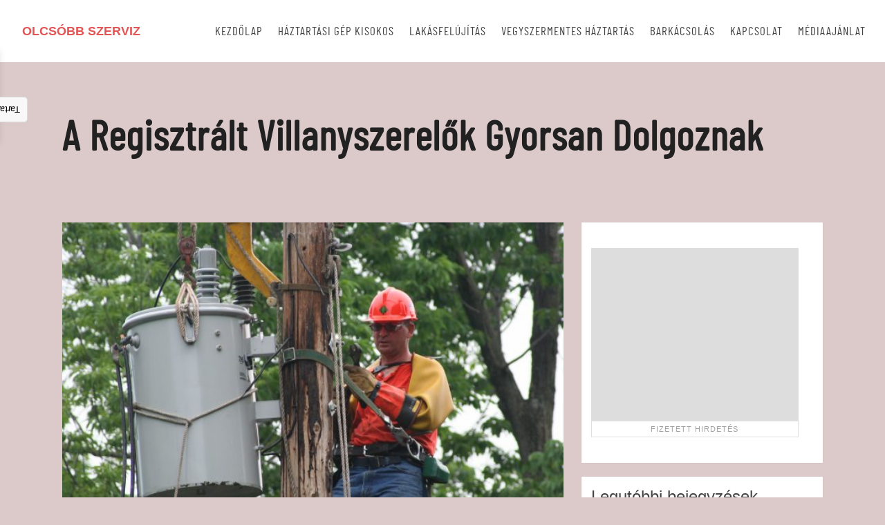

--- FILE ---
content_type: text/html; charset=UTF-8
request_url: https://olcsobbszerviz.hu/a-regisztralt-villanyszerelok-gyorsan-dolgoznak/
body_size: 11418
content:
<!doctype html>
<html lang="hu" class="no-js">
	<head>
		<meta charset="utf-8">

		<meta http-equiv="X-UA-Compatible" content="IE=edge">

		<meta name="HandheldFriendly" content="True">
		<meta name="MobileOptimized" content="320">
		<meta name="viewport" content="width=device-width, initial-scale=1"/>
		<meta name="static-url" content="https://olcsobbszerviz.hu" id="static-url">
		
				<meta name='robots' content='index, follow, max-image-preview:large, max-snippet:-1, max-video-preview:-1' />

	<!-- This site is optimized with the Yoast SEO plugin v21.9.1 - https://yoast.com/wordpress/plugins/seo/ -->
	<title>A regisztrált villanyszerelők gyorsan dolgoznak - Olcsóbb szerviz</title>
	<link rel="canonical" href="https://olcsobbszerviz.hu/a-regisztralt-villanyszerelok-gyorsan-dolgoznak/" />
	<meta property="og:locale" content="hu_HU" />
	<meta property="og:type" content="article" />
	<meta property="og:title" content="A regisztrált villanyszerelők gyorsan dolgoznak - Olcsóbb szerviz" />
	<meta property="og:description" content="Bármikor megeshet, hogy otthonunkban meghibásodik valami, amiért sürgősen szakembert kell hívni. Minden esetben olyan szakemberekkel kell felvenni a kapcsolatot, akik értenek a szakmához és ezt igazolni tudják, hogy dolgozhatnak az adott területen. Elektromos meghibásodások esetén, csak regisztrált villanyszerelők felkérése ajánlott, hiszen a laikusok nagyobb kárt is okozhatnak. A regisztrált villanyszerelők rendelkeznek a megfelelő okmányokkal, amelyekkel [&hellip;]" />
	<meta property="og:url" content="https://olcsobbszerviz.hu/a-regisztralt-villanyszerelok-gyorsan-dolgoznak/" />
	<meta property="og:site_name" content="Olcsóbb szerviz" />
	<meta property="article:published_time" content="2016-07-31T13:31:44+00:00" />
	<meta property="article:modified_time" content="2022-02-07T16:16:44+00:00" />
	<meta property="og:image" content="https://olcsobbszerviz.hu/wp-content/uploads/2016/07/regisztralt-villanyszerelok-scaled.jpg" />
	<meta property="og:image:width" content="2560" />
	<meta property="og:image:height" content="1707" />
	<meta property="og:image:type" content="image/jpeg" />
	<meta name="author" content="yatoo" />
	<meta name="twitter:card" content="summary_large_image" />
	<meta name="twitter:label1" content="Szerző:" />
	<meta name="twitter:data1" content="yatoo" />
	<meta name="twitter:label2" content="Becsült olvasási idő" />
	<meta name="twitter:data2" content="1 perc" />
	<script type="application/ld+json" class="yoast-schema-graph">{"@context":"https://schema.org","@graph":[{"@type":"WebPage","@id":"https://olcsobbszerviz.hu/a-regisztralt-villanyszerelok-gyorsan-dolgoznak/","url":"https://olcsobbszerviz.hu/a-regisztralt-villanyszerelok-gyorsan-dolgoznak/","name":"A regisztrált villanyszerelők gyorsan dolgoznak - Olcsóbb szerviz","isPartOf":{"@id":"https://olcsobbszerviz.hu/#website"},"primaryImageOfPage":{"@id":"https://olcsobbszerviz.hu/a-regisztralt-villanyszerelok-gyorsan-dolgoznak/#primaryimage"},"image":{"@id":"https://olcsobbszerviz.hu/a-regisztralt-villanyszerelok-gyorsan-dolgoznak/#primaryimage"},"thumbnailUrl":"https://olcsobbszerviz.hu/wp-content/uploads/2016/07/regisztralt-villanyszerelok-scaled.jpg","datePublished":"2016-07-31T13:31:44+00:00","dateModified":"2022-02-07T16:16:44+00:00","author":{"@id":"https://olcsobbszerviz.hu/#/schema/person/bfe54a0861c7857404c88eaca83ed906"},"inLanguage":"hu","potentialAction":[{"@type":"ReadAction","target":["https://olcsobbszerviz.hu/a-regisztralt-villanyszerelok-gyorsan-dolgoznak/"]}]},{"@type":"ImageObject","inLanguage":"hu","@id":"https://olcsobbszerviz.hu/a-regisztralt-villanyszerelok-gyorsan-dolgoznak/#primaryimage","url":"https://olcsobbszerviz.hu/wp-content/uploads/2016/07/regisztralt-villanyszerelok-scaled.jpg","contentUrl":"https://olcsobbszerviz.hu/wp-content/uploads/2016/07/regisztralt-villanyszerelok-scaled.jpg","width":2560,"height":1707},{"@type":"WebSite","@id":"https://olcsobbszerviz.hu/#website","url":"https://olcsobbszerviz.hu/","name":"Olcsóbb szerviz","description":"A legjobb szervizek","potentialAction":[{"@type":"SearchAction","target":{"@type":"EntryPoint","urlTemplate":"https://olcsobbszerviz.hu/?s={search_term_string}"},"query-input":"required name=search_term_string"}],"inLanguage":"hu"},{"@type":"Person","@id":"https://olcsobbszerviz.hu/#/schema/person/bfe54a0861c7857404c88eaca83ed906","name":"yatoo","image":{"@type":"ImageObject","inLanguage":"hu","@id":"https://olcsobbszerviz.hu/#/schema/person/image/","url":"https://secure.gravatar.com/avatar/ac964e89168730c6a5b8f015d83b2d48?s=96&d=mm&r=g","contentUrl":"https://secure.gravatar.com/avatar/ac964e89168730c6a5b8f015d83b2d48?s=96&d=mm&r=g","caption":"yatoo"},"url":"https://olcsobbszerviz.hu/author/yatoo/"}]}</script>
	<!-- / Yoast SEO plugin. -->


<script>
window._wpemojiSettings = {"baseUrl":"https:\/\/s.w.org\/images\/core\/emoji\/14.0.0\/72x72\/","ext":".png","svgUrl":"https:\/\/s.w.org\/images\/core\/emoji\/14.0.0\/svg\/","svgExt":".svg","source":{"concatemoji":"https:\/\/olcsobbszerviz.hu\/wp-includes\/js\/wp-emoji-release.min.js?ver=732d2781937b361e015de42633669478"}};
/*! This file is auto-generated */
!function(e,a,t){var n,r,o,i=a.createElement("canvas"),p=i.getContext&&i.getContext("2d");function s(e,t){p.clearRect(0,0,i.width,i.height),p.fillText(e,0,0);e=i.toDataURL();return p.clearRect(0,0,i.width,i.height),p.fillText(t,0,0),e===i.toDataURL()}function c(e){var t=a.createElement("script");t.src=e,t.defer=t.type="text/javascript",a.getElementsByTagName("head")[0].appendChild(t)}for(o=Array("flag","emoji"),t.supports={everything:!0,everythingExceptFlag:!0},r=0;r<o.length;r++)t.supports[o[r]]=function(e){if(p&&p.fillText)switch(p.textBaseline="top",p.font="600 32px Arial",e){case"flag":return s("\ud83c\udff3\ufe0f\u200d\u26a7\ufe0f","\ud83c\udff3\ufe0f\u200b\u26a7\ufe0f")?!1:!s("\ud83c\uddfa\ud83c\uddf3","\ud83c\uddfa\u200b\ud83c\uddf3")&&!s("\ud83c\udff4\udb40\udc67\udb40\udc62\udb40\udc65\udb40\udc6e\udb40\udc67\udb40\udc7f","\ud83c\udff4\u200b\udb40\udc67\u200b\udb40\udc62\u200b\udb40\udc65\u200b\udb40\udc6e\u200b\udb40\udc67\u200b\udb40\udc7f");case"emoji":return!s("\ud83e\udef1\ud83c\udffb\u200d\ud83e\udef2\ud83c\udfff","\ud83e\udef1\ud83c\udffb\u200b\ud83e\udef2\ud83c\udfff")}return!1}(o[r]),t.supports.everything=t.supports.everything&&t.supports[o[r]],"flag"!==o[r]&&(t.supports.everythingExceptFlag=t.supports.everythingExceptFlag&&t.supports[o[r]]);t.supports.everythingExceptFlag=t.supports.everythingExceptFlag&&!t.supports.flag,t.DOMReady=!1,t.readyCallback=function(){t.DOMReady=!0},t.supports.everything||(n=function(){t.readyCallback()},a.addEventListener?(a.addEventListener("DOMContentLoaded",n,!1),e.addEventListener("load",n,!1)):(e.attachEvent("onload",n),a.attachEvent("onreadystatechange",function(){"complete"===a.readyState&&t.readyCallback()})),(e=t.source||{}).concatemoji?c(e.concatemoji):e.wpemoji&&e.twemoji&&(c(e.twemoji),c(e.wpemoji)))}(window,document,window._wpemojiSettings);
</script>
<style>
img.wp-smiley,
img.emoji {
	display: inline !important;
	border: none !important;
	box-shadow: none !important;
	height: 1em !important;
	width: 1em !important;
	margin: 0 0.07em !important;
	vertical-align: -0.1em !important;
	background: none !important;
	padding: 0 !important;
}
</style>
	<link rel='stylesheet' id='child_block_styles-css' href='https://olcsobbszerviz.hu/wp-content/themes/quickberg-portal/config/child-block-styles.css?ver=732d2781937b361e015de42633669478' media='all' />
<link rel='stylesheet' id='wp-block-library-css' href='https://olcsobbszerviz.hu/wp-includes/css/dist/block-library/style.min.css?ver=732d2781937b361e015de42633669478' media='all' />
<link rel='stylesheet' id='classic-theme-styles-css' href='https://olcsobbszerviz.hu/wp-includes/css/classic-themes.min.css?ver=732d2781937b361e015de42633669478' media='all' />
<style id='global-styles-inline-css'>
body{--wp--preset--color--black: #000000;--wp--preset--color--cyan-bluish-gray: #abb8c3;--wp--preset--color--white: #ffffff;--wp--preset--color--pale-pink: #f78da7;--wp--preset--color--vivid-red: #cf2e2e;--wp--preset--color--luminous-vivid-orange: #ff6900;--wp--preset--color--luminous-vivid-amber: #fcb900;--wp--preset--color--light-green-cyan: #7bdcb5;--wp--preset--color--vivid-green-cyan: #00d084;--wp--preset--color--pale-cyan-blue: #8ed1fc;--wp--preset--color--vivid-cyan-blue: #0693e3;--wp--preset--color--vivid-purple: #9b51e0;--wp--preset--color--lightred: #FF7B74;--wp--preset--gradient--vivid-cyan-blue-to-vivid-purple: linear-gradient(135deg,rgba(6,147,227,1) 0%,rgb(155,81,224) 100%);--wp--preset--gradient--light-green-cyan-to-vivid-green-cyan: linear-gradient(135deg,rgb(122,220,180) 0%,rgb(0,208,130) 100%);--wp--preset--gradient--luminous-vivid-amber-to-luminous-vivid-orange: linear-gradient(135deg,rgba(252,185,0,1) 0%,rgba(255,105,0,1) 100%);--wp--preset--gradient--luminous-vivid-orange-to-vivid-red: linear-gradient(135deg,rgba(255,105,0,1) 0%,rgb(207,46,46) 100%);--wp--preset--gradient--very-light-gray-to-cyan-bluish-gray: linear-gradient(135deg,rgb(238,238,238) 0%,rgb(169,184,195) 100%);--wp--preset--gradient--cool-to-warm-spectrum: linear-gradient(135deg,rgb(74,234,220) 0%,rgb(151,120,209) 20%,rgb(207,42,186) 40%,rgb(238,44,130) 60%,rgb(251,105,98) 80%,rgb(254,248,76) 100%);--wp--preset--gradient--blush-light-purple: linear-gradient(135deg,rgb(255,206,236) 0%,rgb(152,150,240) 100%);--wp--preset--gradient--blush-bordeaux: linear-gradient(135deg,rgb(254,205,165) 0%,rgb(254,45,45) 50%,rgb(107,0,62) 100%);--wp--preset--gradient--luminous-dusk: linear-gradient(135deg,rgb(255,203,112) 0%,rgb(199,81,192) 50%,rgb(65,88,208) 100%);--wp--preset--gradient--pale-ocean: linear-gradient(135deg,rgb(255,245,203) 0%,rgb(182,227,212) 50%,rgb(51,167,181) 100%);--wp--preset--gradient--electric-grass: linear-gradient(135deg,rgb(202,248,128) 0%,rgb(113,206,126) 100%);--wp--preset--gradient--midnight: linear-gradient(135deg,rgb(2,3,129) 0%,rgb(40,116,252) 100%);--wp--preset--duotone--dark-grayscale: url('#wp-duotone-dark-grayscale');--wp--preset--duotone--grayscale: url('#wp-duotone-grayscale');--wp--preset--duotone--purple-yellow: url('#wp-duotone-purple-yellow');--wp--preset--duotone--blue-red: url('#wp-duotone-blue-red');--wp--preset--duotone--midnight: url('#wp-duotone-midnight');--wp--preset--duotone--magenta-yellow: url('#wp-duotone-magenta-yellow');--wp--preset--duotone--purple-green: url('#wp-duotone-purple-green');--wp--preset--duotone--blue-orange: url('#wp-duotone-blue-orange');--wp--preset--font-size--small: 13px;--wp--preset--font-size--medium: 20px;--wp--preset--font-size--large: 36px;--wp--preset--font-size--x-large: 42px;--wp--preset--spacing--20: 0.44rem;--wp--preset--spacing--30: 0.67rem;--wp--preset--spacing--40: 1rem;--wp--preset--spacing--50: 1.5rem;--wp--preset--spacing--60: 2.25rem;--wp--preset--spacing--70: 3.38rem;--wp--preset--spacing--80: 5.06rem;--wp--preset--shadow--natural: 6px 6px 9px rgba(0, 0, 0, 0.2);--wp--preset--shadow--deep: 12px 12px 50px rgba(0, 0, 0, 0.4);--wp--preset--shadow--sharp: 6px 6px 0px rgba(0, 0, 0, 0.2);--wp--preset--shadow--outlined: 6px 6px 0px -3px rgba(255, 255, 255, 1), 6px 6px rgba(0, 0, 0, 1);--wp--preset--shadow--crisp: 6px 6px 0px rgba(0, 0, 0, 1);}:where(.is-layout-flex){gap: 0.5em;}body .is-layout-flow > .alignleft{float: left;margin-inline-start: 0;margin-inline-end: 2em;}body .is-layout-flow > .alignright{float: right;margin-inline-start: 2em;margin-inline-end: 0;}body .is-layout-flow > .aligncenter{margin-left: auto !important;margin-right: auto !important;}body .is-layout-constrained > .alignleft{float: left;margin-inline-start: 0;margin-inline-end: 2em;}body .is-layout-constrained > .alignright{float: right;margin-inline-start: 2em;margin-inline-end: 0;}body .is-layout-constrained > .aligncenter{margin-left: auto !important;margin-right: auto !important;}body .is-layout-constrained > :where(:not(.alignleft):not(.alignright):not(.alignfull)){max-width: var(--wp--style--global--content-size);margin-left: auto !important;margin-right: auto !important;}body .is-layout-constrained > .alignwide{max-width: var(--wp--style--global--wide-size);}body .is-layout-flex{display: flex;}body .is-layout-flex{flex-wrap: wrap;align-items: center;}body .is-layout-flex > *{margin: 0;}:where(.wp-block-columns.is-layout-flex){gap: 2em;}.has-black-color{color: var(--wp--preset--color--black) !important;}.has-cyan-bluish-gray-color{color: var(--wp--preset--color--cyan-bluish-gray) !important;}.has-white-color{color: var(--wp--preset--color--white) !important;}.has-pale-pink-color{color: var(--wp--preset--color--pale-pink) !important;}.has-vivid-red-color{color: var(--wp--preset--color--vivid-red) !important;}.has-luminous-vivid-orange-color{color: var(--wp--preset--color--luminous-vivid-orange) !important;}.has-luminous-vivid-amber-color{color: var(--wp--preset--color--luminous-vivid-amber) !important;}.has-light-green-cyan-color{color: var(--wp--preset--color--light-green-cyan) !important;}.has-vivid-green-cyan-color{color: var(--wp--preset--color--vivid-green-cyan) !important;}.has-pale-cyan-blue-color{color: var(--wp--preset--color--pale-cyan-blue) !important;}.has-vivid-cyan-blue-color{color: var(--wp--preset--color--vivid-cyan-blue) !important;}.has-vivid-purple-color{color: var(--wp--preset--color--vivid-purple) !important;}.has-black-background-color{background-color: var(--wp--preset--color--black) !important;}.has-cyan-bluish-gray-background-color{background-color: var(--wp--preset--color--cyan-bluish-gray) !important;}.has-white-background-color{background-color: var(--wp--preset--color--white) !important;}.has-pale-pink-background-color{background-color: var(--wp--preset--color--pale-pink) !important;}.has-vivid-red-background-color{background-color: var(--wp--preset--color--vivid-red) !important;}.has-luminous-vivid-orange-background-color{background-color: var(--wp--preset--color--luminous-vivid-orange) !important;}.has-luminous-vivid-amber-background-color{background-color: var(--wp--preset--color--luminous-vivid-amber) !important;}.has-light-green-cyan-background-color{background-color: var(--wp--preset--color--light-green-cyan) !important;}.has-vivid-green-cyan-background-color{background-color: var(--wp--preset--color--vivid-green-cyan) !important;}.has-pale-cyan-blue-background-color{background-color: var(--wp--preset--color--pale-cyan-blue) !important;}.has-vivid-cyan-blue-background-color{background-color: var(--wp--preset--color--vivid-cyan-blue) !important;}.has-vivid-purple-background-color{background-color: var(--wp--preset--color--vivid-purple) !important;}.has-black-border-color{border-color: var(--wp--preset--color--black) !important;}.has-cyan-bluish-gray-border-color{border-color: var(--wp--preset--color--cyan-bluish-gray) !important;}.has-white-border-color{border-color: var(--wp--preset--color--white) !important;}.has-pale-pink-border-color{border-color: var(--wp--preset--color--pale-pink) !important;}.has-vivid-red-border-color{border-color: var(--wp--preset--color--vivid-red) !important;}.has-luminous-vivid-orange-border-color{border-color: var(--wp--preset--color--luminous-vivid-orange) !important;}.has-luminous-vivid-amber-border-color{border-color: var(--wp--preset--color--luminous-vivid-amber) !important;}.has-light-green-cyan-border-color{border-color: var(--wp--preset--color--light-green-cyan) !important;}.has-vivid-green-cyan-border-color{border-color: var(--wp--preset--color--vivid-green-cyan) !important;}.has-pale-cyan-blue-border-color{border-color: var(--wp--preset--color--pale-cyan-blue) !important;}.has-vivid-cyan-blue-border-color{border-color: var(--wp--preset--color--vivid-cyan-blue) !important;}.has-vivid-purple-border-color{border-color: var(--wp--preset--color--vivid-purple) !important;}.has-vivid-cyan-blue-to-vivid-purple-gradient-background{background: var(--wp--preset--gradient--vivid-cyan-blue-to-vivid-purple) !important;}.has-light-green-cyan-to-vivid-green-cyan-gradient-background{background: var(--wp--preset--gradient--light-green-cyan-to-vivid-green-cyan) !important;}.has-luminous-vivid-amber-to-luminous-vivid-orange-gradient-background{background: var(--wp--preset--gradient--luminous-vivid-amber-to-luminous-vivid-orange) !important;}.has-luminous-vivid-orange-to-vivid-red-gradient-background{background: var(--wp--preset--gradient--luminous-vivid-orange-to-vivid-red) !important;}.has-very-light-gray-to-cyan-bluish-gray-gradient-background{background: var(--wp--preset--gradient--very-light-gray-to-cyan-bluish-gray) !important;}.has-cool-to-warm-spectrum-gradient-background{background: var(--wp--preset--gradient--cool-to-warm-spectrum) !important;}.has-blush-light-purple-gradient-background{background: var(--wp--preset--gradient--blush-light-purple) !important;}.has-blush-bordeaux-gradient-background{background: var(--wp--preset--gradient--blush-bordeaux) !important;}.has-luminous-dusk-gradient-background{background: var(--wp--preset--gradient--luminous-dusk) !important;}.has-pale-ocean-gradient-background{background: var(--wp--preset--gradient--pale-ocean) !important;}.has-electric-grass-gradient-background{background: var(--wp--preset--gradient--electric-grass) !important;}.has-midnight-gradient-background{background: var(--wp--preset--gradient--midnight) !important;}.has-small-font-size{font-size: var(--wp--preset--font-size--small) !important;}.has-medium-font-size{font-size: var(--wp--preset--font-size--medium) !important;}.has-large-font-size{font-size: var(--wp--preset--font-size--large) !important;}.has-x-large-font-size{font-size: var(--wp--preset--font-size--x-large) !important;}
.wp-block-navigation a:where(:not(.wp-element-button)){color: inherit;}
:where(.wp-block-columns.is-layout-flex){gap: 2em;}
.wp-block-pullquote{font-size: 1.5em;line-height: 1.6;}
</style>
<link rel='stylesheet' id='quickberg-cms-any-posts-css' href='https://olcsobbszerviz.hu/wp-content/plugins/quickberg-cms/public/css/widget-any-posts.css?ver=3.7.250402' media='all' />
<link rel='stylesheet' id='custom-faq-style-css' href='https://olcsobbszerviz.hu/wp-content/plugins/seo101-faq/faq-style.css?ver=732d2781937b361e015de42633669478' media='all' />
<link rel='stylesheet' id='seo101-toc-style-css' href='https://olcsobbszerviz.hu/wp-content/plugins/seo101-table-of-contents/css/seo101-table-of-contents.css?ver=1.0.0' media='all' />
<link rel='stylesheet' id='floating-sidebar-style-css' href='https://olcsobbszerviz.hu/wp-content/plugins/seo101-table-of-contents/css/floating-sidebar-style.css?ver=1.0.0' media='all' />
<link rel='stylesheet' id='font-barlow-css' href='https://olcsobbszerviz.hu/wp-content/themes/quickberg-portal/fonts/fonts.css?ver=732d2781937b361e015de42633669478' media='all' />
<link rel='stylesheet' id='quickberg-theme-stylesheet-css' href='https://olcsobbszerviz.hu/wp-content/themes/quickberg-theme/library/css/theme.min.css?ver=3.1.23405' media='all' />
<link rel='stylesheet' id='child-style-css' href='https://olcsobbszerviz.hu/wp-content/themes/quickberg-portal/style.css?ver=732d2781937b361e015de42633669478' media='all' />
<script src='https://olcsobbszerviz.hu/wp-includes/js/jquery/jquery.min.js?ver=3.6.4' id='jquery-core-js'></script>
<script src='https://olcsobbszerviz.hu/wp-includes/js/jquery/jquery-migrate.min.js?ver=3.4.0' id='jquery-migrate-js'></script>
<script src='https://olcsobbszerviz.hu/wp-content/themes/quickberg-theme/library/js/scripts.min.js?ver=3.1.23405' id='quickberg-theme-js-js'></script>
<script src='https://olcsobbszerviz.hu/wp-content/themes/quickberg-portal/js/child-scripts.js?ver=732d2781937b361e015de42633669478' id='child-script-js'></script>
<link rel="https://api.w.org/" href="https://olcsobbszerviz.hu/wp-json/" /><link rel="alternate" type="application/json" href="https://olcsobbszerviz.hu/wp-json/wp/v2/posts/426" /><link rel="EditURI" type="application/rsd+xml" title="RSD" href="https://olcsobbszerviz.hu/xmlrpc.php?rsd" />
<link rel="wlwmanifest" type="application/wlwmanifest+xml" href="https://olcsobbszerviz.hu/wp-includes/wlwmanifest.xml" />

<link rel='shortlink' href='https://olcsobbszerviz.hu/?p=426' />
<link rel="alternate" type="application/json+oembed" href="https://olcsobbszerviz.hu/wp-json/oembed/1.0/embed?url=https%3A%2F%2Folcsobbszerviz.hu%2Fa-regisztralt-villanyszerelok-gyorsan-dolgoznak%2F" />
<link rel="alternate" type="text/xml+oembed" href="https://olcsobbszerviz.hu/wp-json/oembed/1.0/embed?url=https%3A%2F%2Folcsobbszerviz.hu%2Fa-regisztralt-villanyszerelok-gyorsan-dolgoznak%2F&#038;format=xml" />

<!-- Global site tag (gtag.js) - Google Analytics -->
<script async src="https://www.googletagmanager.com/gtag/js?id=UA-187454282-18"></script>
<script>
  window.dataLayer = window.dataLayer || [];
  function gtag(){dataLayer.push(arguments);}
  gtag('js', new Date());

  gtag('config', 'UA-187454282-18');
</script>

<script async src="https://pagead2.googlesyndication.com/pagead/js/adsbygoogle.js?client=ca-pub-5189042709714899"
     crossorigin="anonymous"></script>

<!-- Google tag (gtag.js) -->
<script async src="https://www.googletagmanager.com/gtag/js?id=G-GLY3FY5Z70"></script>
<script>
  window.dataLayer = window.dataLayer || [];
  function gtag(){dataLayer.push(arguments);}
  gtag('js', new Date());

  gtag('config', 'G-GLY3FY5Z70');
</script>
<link rel="apple-touch-icon" sizes="180x180" href="/wp-content/uploads/fbrfg/apple-touch-icon.png">
<link rel="icon" type="image/png" sizes="32x32" href="/wp-content/uploads/fbrfg/favicon-32x32.png">
<link rel="icon" type="image/png" sizes="16x16" href="/wp-content/uploads/fbrfg/favicon-16x16.png">
<link rel="manifest" href="/wp-content/uploads/fbrfg/site.webmanifest">
<link rel="shortcut icon" href="/wp-content/uploads/fbrfg/favicon.ico">
<meta name="msapplication-TileColor" content="#da532c">
<meta name="msapplication-config" content="/wp-content/uploads/fbrfg/browserconfig.xml">
<meta name="theme-color" content="#ffffff">	  <!--Customizer CSS--> 
	  <style type="text/css">
			/* bg color */

			body { background-color:#dbcac9; }			
			#hull { background-color:#dbcac9; }			
			/* text color */
			
			#site-title a { color:#e45454; }
			a { color:#e45454; }			#nav-toggle span { background-color:#e45454; }
			.button { color:#e45454; }							  </style> 
	  <!--/Customizer CSS-->
	  <style>

.site {
	max-width:1560px;
	margin:0 auto;
}
.site.narrow {
	max-width:1140px;
}

.site.narrow .alignwide{
	max-width: 1560px !important;
}

@media all and (min-width: 1560px) {
	.quickberg-section.aligwide {
		max-width: 1560px;
	}
	
	.site.narrow .alignwide{
		max-width: 1560px !important;
		margin-left: -210px;
		margin-right: -210px;
	}
	
	.alignwide .site.narrow {
		max-width: 1560px;
	}
}

#header { height: 70px; }

#nav-holder,
.opened #nav-holder { top: 70px; }



body {padding-top: 0}
body.admin-bar { padding-top: 46px }
//body.admin-bar.enabled-sticky { padding-top: 46px }

@media all and (min-width: 783px) {
	body.admin-bar { padding-top: 32px }
	body.enabled-sticky { padding-top: 70px }
	body.admin-bar.enabled-sticky { padding-top: 102px }

	body.enabled-sticky #header {
		width:100%;
		position:fixed;
		left:0;
		top:0;
		z-index: 10;
		transition: all 266ms linear;
	}
	body.admin-bar.enabled-sticky #header { top:32px; }
}




@media all and (min-width: 1160px) {
	#nav-holder {
		max-height: 70px;
	}

	#nav-holder,
	.opened #nav-holder { top: initial; }

	#nav-holder ul,
	#nav-holder ul li,
	#nav-holder ul li a {
		line-height: 70px
	}

	#nav-holder > ul {
		top:70px;
	}
}



</style>
					</head>
	<body data-rsssl=1 class="post-template-default single single-post postid-426 single-format-standard has-cover">
					<header id="header" role="banner">

			<div class="site">
								<a id="logo" itemscope itemtype="http://schema.org/Organization" href="https://olcsobbszerviz.hu" rel="nofollow">Olcsóbb szerviz</a>
												
				<nav id="nav-holder" role="navigation" itemscope itemtype="http://schema.org/SiteNavigationElement" class="nav-default">
					<ul id="nav" class="nav-collapse"><li id="menu-item-1291" class="menu-item menu-item-type-custom menu-item-object-custom menu-item-home menu-item-1291"><a href="https://olcsobbszerviz.hu/">Kezdőlap</a></li>
<li id="menu-item-2625" class="menu-item menu-item-type-taxonomy menu-item-object-category menu-item-2625"><a href="https://olcsobbszerviz.hu/haztartasi-gep-kisokos/">Háztartási gép kisokos</a></li>
<li id="menu-item-2631" class="menu-item menu-item-type-taxonomy menu-item-object-category menu-item-2631"><a href="https://olcsobbszerviz.hu/lakasfelujitas/">Lakásfelújítás</a></li>
<li id="menu-item-2622" class="menu-item menu-item-type-taxonomy menu-item-object-category menu-item-2622"><a href="https://olcsobbszerviz.hu/vegyszermentes-haztartas/">Vegyszermentes háztartás</a></li>
<li id="menu-item-2632" class="menu-item menu-item-type-taxonomy menu-item-object-category menu-item-2632"><a href="https://olcsobbszerviz.hu/barkacsolas-szereles-javitas/">Barkácsolás</a></li>
<li id="menu-item-1396" class="menu-item menu-item-type-post_type menu-item-object-page menu-item-1396"><a href="https://olcsobbszerviz.hu/kapcsolat/">Kapcsolat</a></li>
<li id="menu-item-2251" class="menu-item menu-item-type-post_type menu-item-object-page menu-item-2251"><a href="https://olcsobbszerviz.hu/mediaajanlat/">Médiaajánlat</a></li>
</ul>					
									</nav>
				
				<div id="nav-toggle">
					<span></span>
					<span></span>
					<span></span>
				</div>
				
				<div id="nav-closer"></div>
				
							</div>
		</header>
		
			<div id="hull">
				<article id="post-426"  role="main" class="has-sidebar">
			
			<header class="article-header article-header-canvas">
	<div class="site narrow">
				<div class="article-header-content">
							<h1 itemprop="headline" rel="bookmark">A regisztrált villanyszerelők gyorsan dolgoznak</h1>
					</div>
	</div>
</header>


			<div class="site narrow">
				<div class="g12 nomargins">
					<div class="row">
						<div class="col c_12 t_7 d_8">
							<img class="single-main-picture" style="width:100%;height:auto;display:block;" src="https://olcsobbszerviz.hu/wp-content/uploads/2016/07/regisztralt-villanyszerelok-630x475.jpg" alt="" />							<main id="main" class="site-main" role="main">

								
								<div class="">
									
																		
									<div class="byline entry-meta">
								
										<a href="https://olcsobbszerviz.hu/szolgaltatasok/" rel="category tag">Szolgáltatások</a>									
																			
										<time class="updated entry-time" datetime="2016-07-31" itemprop="datePublished">2016-07-31</time>									</div>
									
									
									<p><span data-sheets-value="{&quot;1&quot;:2,&quot;2&quot;:&quot;B\u00e1rmikor megeshet, hogy otthonunkban meghib\u00e1sodik valami, ami\u00e9rt s\u00fcrg\u0151sen szakembert kell h\u00edvni. Minden esetben olyan szakemberekkel kell felvenni a kapcsolatot, akik \u00e9rtenek a szakm\u00e1hoz \u00e9s ezt igazolni tudj\u00e1k, hogy dolgozhatnak az adott ter\u00fcleten. Elektromos meghib\u00e1sod\u00e1sok eset\u00e9n, csak regisztr\u00e1lt villanyszerel\u0151k felk\u00e9r\u00e9se aj\u00e1nlott, hiszen a laikusok nagyobb k\u00e1rt is okozhatnak. A regisztr\u00e1lt villanyszerel\u0151k rendelkeznek a megfelel\u0151 okm\u00e1nyokkal, amelyekkel igazolj\u00e1k, hogy leg\u00e1lisan ny\u00falhatnak az elektromos vezet\u00e9kekhez. Sokszor el\u0151fordult m\u00e1r, hogy a villany\u00f3r\u00e1val \u00e9s egy\u00e9b berendez\u00e9sekkel pr\u00f3b\u00e1ltak csalni, ami viszont id\u0151vel kider\u00fcl, \u00edgy a szerel\u0151t \u00e9s a tulajdonost is megb\u00fcntethetik. Amennyiben a villanyszerel\u0151 rendelkezik a megfelel\u0151 okm\u00e1nyokkal, nem t\u00f6rt\u00e9nhet semmilyen illeg\u00e1lis szerel\u00e9s. A regisztr\u00e1lt villanyszerel\u0151k egyszer\u0171en felkereshet\u0151ek az ismertebb c\u00e9gekn\u00e9l, esetleg az \u00e1ramszolg\u00e1ltat\u00f3kn\u00e1l. Amennyiben a berendez\u00e9sek cser\u00e9je v\u00e1lik sz\u00fcks\u00e9gess\u00e9, arra is oda kell figyelni, hogy ezek eredetiek legyenek.&quot;}" data-sheets-userformat="{&quot;2&quot;:15105,&quot;3&quot;:{&quot;1&quot;:0},&quot;11&quot;:0,&quot;12&quot;:0,&quot;14&quot;:{&quot;1&quot;:2,&quot;2&quot;:0},&quot;15&quot;:&quot;Calibri&quot;,&quot;16&quot;:11}">Bármikor megeshet, hogy otthonunkban meghibásodik valami, amiért sürgősen szakembert kell hívni. Minden esetben olyan szakemberekkel kell felvenni a kapcsolatot, akik értenek a szakmához és ezt igazolni tudják, hogy dolgozhatnak az adott területen.</span></p>
<p><span data-sheets-value="{&quot;1&quot;:2,&quot;2&quot;:&quot;B\u00e1rmikor megeshet, hogy otthonunkban meghib\u00e1sodik valami, ami\u00e9rt s\u00fcrg\u0151sen szakembert kell h\u00edvni. Minden esetben olyan szakemberekkel kell felvenni a kapcsolatot, akik \u00e9rtenek a szakm\u00e1hoz \u00e9s ezt igazolni tudj\u00e1k, hogy dolgozhatnak az adott ter\u00fcleten. Elektromos meghib\u00e1sod\u00e1sok eset\u00e9n, csak regisztr\u00e1lt villanyszerel\u0151k felk\u00e9r\u00e9se aj\u00e1nlott, hiszen a laikusok nagyobb k\u00e1rt is okozhatnak. A regisztr\u00e1lt villanyszerel\u0151k rendelkeznek a megfelel\u0151 okm\u00e1nyokkal, amelyekkel igazolj\u00e1k, hogy leg\u00e1lisan ny\u00falhatnak az elektromos vezet\u00e9kekhez. Sokszor el\u0151fordult m\u00e1r, hogy a villany\u00f3r\u00e1val \u00e9s egy\u00e9b berendez\u00e9sekkel pr\u00f3b\u00e1ltak csalni, ami viszont id\u0151vel kider\u00fcl, \u00edgy a szerel\u0151t \u00e9s a tulajdonost is megb\u00fcntethetik. Amennyiben a villanyszerel\u0151 rendelkezik a megfelel\u0151 okm\u00e1nyokkal, nem t\u00f6rt\u00e9nhet semmilyen illeg\u00e1lis szerel\u00e9s. A regisztr\u00e1lt villanyszerel\u0151k egyszer\u0171en felkereshet\u0151ek az ismertebb c\u00e9gekn\u00e9l, esetleg az \u00e1ramszolg\u00e1ltat\u00f3kn\u00e1l. Amennyiben a berendez\u00e9sek cser\u00e9je v\u00e1lik sz\u00fcks\u00e9gess\u00e9, arra is oda kell figyelni, hogy ezek eredetiek legyenek.&quot;}" data-sheets-userformat="{&quot;2&quot;:15105,&quot;3&quot;:{&quot;1&quot;:0},&quot;11&quot;:0,&quot;12&quot;:0,&quot;14&quot;:{&quot;1&quot;:2,&quot;2&quot;:0},&quot;15&quot;:&quot;Calibri&quot;,&quot;16&quot;:11}"> Elektromos meghibásodások esetén, csak regisztrált villanyszerelők felkérése ajánlott, hiszen a laikusok nagyobb kárt is okozhatnak. A regisztrált villanyszerelők rendelkeznek a megfelelő okmányokkal, amelyekkel igazolják, hogy legálisan nyúlhatnak az elektromos vezetékekhez. </span></p>
<p><span data-sheets-value="{&quot;1&quot;:2,&quot;2&quot;:&quot;B\u00e1rmikor megeshet, hogy otthonunkban meghib\u00e1sodik valami, ami\u00e9rt s\u00fcrg\u0151sen szakembert kell h\u00edvni. Minden esetben olyan szakemberekkel kell felvenni a kapcsolatot, akik \u00e9rtenek a szakm\u00e1hoz \u00e9s ezt igazolni tudj\u00e1k, hogy dolgozhatnak az adott ter\u00fcleten. Elektromos meghib\u00e1sod\u00e1sok eset\u00e9n, csak regisztr\u00e1lt villanyszerel\u0151k felk\u00e9r\u00e9se aj\u00e1nlott, hiszen a laikusok nagyobb k\u00e1rt is okozhatnak. A regisztr\u00e1lt villanyszerel\u0151k rendelkeznek a megfelel\u0151 okm\u00e1nyokkal, amelyekkel igazolj\u00e1k, hogy leg\u00e1lisan ny\u00falhatnak az elektromos vezet\u00e9kekhez. Sokszor el\u0151fordult m\u00e1r, hogy a villany\u00f3r\u00e1val \u00e9s egy\u00e9b berendez\u00e9sekkel pr\u00f3b\u00e1ltak csalni, ami viszont id\u0151vel kider\u00fcl, \u00edgy a szerel\u0151t \u00e9s a tulajdonost is megb\u00fcntethetik. Amennyiben a villanyszerel\u0151 rendelkezik a megfelel\u0151 okm\u00e1nyokkal, nem t\u00f6rt\u00e9nhet semmilyen illeg\u00e1lis szerel\u00e9s. A regisztr\u00e1lt villanyszerel\u0151k egyszer\u0171en felkereshet\u0151ek az ismertebb c\u00e9gekn\u00e9l, esetleg az \u00e1ramszolg\u00e1ltat\u00f3kn\u00e1l. Amennyiben a berendez\u00e9sek cser\u00e9je v\u00e1lik sz\u00fcks\u00e9gess\u00e9, arra is oda kell figyelni, hogy ezek eredetiek legyenek.&quot;}" data-sheets-userformat="{&quot;2&quot;:15105,&quot;3&quot;:{&quot;1&quot;:0},&quot;11&quot;:0,&quot;12&quot;:0,&quot;14&quot;:{&quot;1&quot;:2,&quot;2&quot;:0},&quot;15&quot;:&quot;Calibri&quot;,&quot;16&quot;:11}">Sokszor előfordult már, hogy a villanyórával és egyéb berendezésekkel próbáltak csalni, ami viszont idővel kiderül, így a szerelőt és a tulajdonost is megbüntethetik. Amennyiben a villanyszerelő rendelkezik a megfelelő okmányokkal, nem történhet semmilyen illegális szerelés. </span></p>
<p><span data-sheets-value="{&quot;1&quot;:2,&quot;2&quot;:&quot;B\u00e1rmikor megeshet, hogy otthonunkban meghib\u00e1sodik valami, ami\u00e9rt s\u00fcrg\u0151sen szakembert kell h\u00edvni. Minden esetben olyan szakemberekkel kell felvenni a kapcsolatot, akik \u00e9rtenek a szakm\u00e1hoz \u00e9s ezt igazolni tudj\u00e1k, hogy dolgozhatnak az adott ter\u00fcleten. Elektromos meghib\u00e1sod\u00e1sok eset\u00e9n, csak regisztr\u00e1lt villanyszerel\u0151k felk\u00e9r\u00e9se aj\u00e1nlott, hiszen a laikusok nagyobb k\u00e1rt is okozhatnak. A regisztr\u00e1lt villanyszerel\u0151k rendelkeznek a megfelel\u0151 okm\u00e1nyokkal, amelyekkel igazolj\u00e1k, hogy leg\u00e1lisan ny\u00falhatnak az elektromos vezet\u00e9kekhez. Sokszor el\u0151fordult m\u00e1r, hogy a villany\u00f3r\u00e1val \u00e9s egy\u00e9b berendez\u00e9sekkel pr\u00f3b\u00e1ltak csalni, ami viszont id\u0151vel kider\u00fcl, \u00edgy a szerel\u0151t \u00e9s a tulajdonost is megb\u00fcntethetik. Amennyiben a villanyszerel\u0151 rendelkezik a megfelel\u0151 okm\u00e1nyokkal, nem t\u00f6rt\u00e9nhet semmilyen illeg\u00e1lis szerel\u00e9s. A regisztr\u00e1lt villanyszerel\u0151k egyszer\u0171en felkereshet\u0151ek az ismertebb c\u00e9gekn\u00e9l, esetleg az \u00e1ramszolg\u00e1ltat\u00f3kn\u00e1l. Amennyiben a berendez\u00e9sek cser\u00e9je v\u00e1lik sz\u00fcks\u00e9gess\u00e9, arra is oda kell figyelni, hogy ezek eredetiek legyenek.&quot;}" data-sheets-userformat="{&quot;2&quot;:15105,&quot;3&quot;:{&quot;1&quot;:0},&quot;11&quot;:0,&quot;12&quot;:0,&quot;14&quot;:{&quot;1&quot;:2,&quot;2&quot;:0},&quot;15&quot;:&quot;Calibri&quot;,&quot;16&quot;:11}">A regisztrált villanyszerelők egyszerűen felkereshetőek az ismertebb cégeknél, esetleg az áramszolgáltatóknál. Amennyiben a berendezések cseréje válik szükségessé, arra is oda kell figyelni, hogy ezek eredetiek legyenek.</span></p>
none
																	</div>
								
								
									
										
								
							</main>
							
														
							<div id="image-pager" class="g12 nomargins">
								<div class="image-pager-title">Olvass tovább</div>
								<div class="row">
									
																		<div class="col c_12 t_6">
										<div class="card">
											<a href="https://olcsobbszerviz.hu/divat-nyaklancok-es-egyeb-trendi-dolgok/">
																								<span class="title">Divat nyakláncok és egyéb trendi dolgok</span>
											</a>
										</div>
									</div>
									
																		<div class="col c_12 t_6">
										<div class="card">
											<a href="https://olcsobbszerviz.hu/az-edesseg-beszerzese-regen-es-most/">
																								<span class="title">Az édesség beszerzése régen és most</span>
											</a>
										</div>
									</div>
																	</div>
							</div>
							
						</div>
						<div class="col c_12 t_5 d_4">
											<div id="sidebar" class="sidebar" role="complementary">

					<div id="text-2" class="widget widget_text">			<div class="textwidget"><saz sid="adzone_top" saz-align="center" style="display:block;max-width:300px;width:100%;min-height:250px;height:inherit;clear:both;overflow:hidden;"><div class="z0" style="margin: 20px auto;"><div class="z1 z1mid">&nbsp;</div></div></saz>
</div>
		</div>
		<div id="recent-posts-2" class="widget widget_recent_entries">
		<div class="widgettitle"><span>Legutóbbi bejegyzések</span></div>
		<ul>
											<li>
					<a href="https://olcsobbszerviz.hu/laminalt-padlo-javitasa-hazilag/">Laminált padló javítása házilag</a>
									</li>
											<li>
					<a href="https://olcsobbszerviz.hu/telefonszerviz-hazilag-erdemes-kiserletezni/">Telefonszerviz házilag? Érdemes kísérletezni?</a>
									</li>
											<li>
					<a href="https://olcsobbszerviz.hu/bezart-auto-kinyitasa-gyors-serulesmentes-segitseg-ha-kizarta-magat/">Bezárt autó kinyitása: gyors, sérülésmentes segítség, ha kizárta magát</a>
									</li>
											<li>
					<a href="https://olcsobbszerviz.hu/apple-szerviz-milyen-szolgaltatasokra-erdemes-kolteni/">Apple szerviz – milyen szolgáltatásokra érdemes költeni?</a>
									</li>
											<li>
					<a href="https://olcsobbszerviz.hu/kanape-karpittisztitas-hazilag-karpittisztito-geppel-vagy-anelkul/">Kanapé kárpittisztítás házilag – karpittisztító géppel, vagy anélkül?</a>
									</li>
					</ul>

		</div><div id="nav_menu-2" class="widget widget_nav_menu"><div class="widgettitle"><span>Kategóriák</span></div><div class="menu-menu-widget-container"><ul id="menu-menu-widget" class="menu"><li id="menu-item-2151" class="menu-item menu-item-type-taxonomy menu-item-object-category menu-item-2151"><a href="https://olcsobbszerviz.hu/futes-es-vizmelegites/">Fűtés és vízmelegítés</a></li>
<li id="menu-item-2153" class="menu-item menu-item-type-taxonomy menu-item-object-category menu-item-2153"><a href="https://olcsobbszerviz.hu/haztartasi-gep-kisokos/">Háztartási gép kisokos</a></li>
<li id="menu-item-2152" class="menu-item menu-item-type-taxonomy menu-item-object-category menu-item-2152"><a href="https://olcsobbszerviz.hu/legtisztitas-es-parasitas/">Légtisztítás és párásítás</a></li>
<li id="menu-item-2154" class="menu-item menu-item-type-taxonomy menu-item-object-category menu-item-2154"><a href="https://olcsobbszerviz.hu/viztisztitas-vizszereles/">Víztisztítás, vízszerelés</a></li>
<li id="menu-item-2184" class="menu-item menu-item-type-taxonomy menu-item-object-category menu-item-2184"><a href="https://olcsobbszerviz.hu/vegyszermentes-haztartas/">Vegyszermentes háztartás</a></li>
<li id="menu-item-2226" class="menu-item menu-item-type-taxonomy menu-item-object-category menu-item-2226"><a href="https://olcsobbszerviz.hu/lakasfelujitas/">Lakásfelújítás</a></li>
<li id="menu-item-2682" class="menu-item menu-item-type-taxonomy menu-item-object-category menu-item-2682"><a href="https://olcsobbszerviz.hu/barkacsolas-szereles-javitas/">Barkácsolás, szerelés, javítás</a></li>
</ul></div></div><div id="tag_cloud-2" class="widget widget_tag_cloud"><div class="widgettitle"><span>Címkék</span></div><div class="tagcloud"><a href="https://olcsobbszerviz.hu/tag/80-literes-bojler/" class="tag-cloud-link tag-link-643 tag-link-position-1" style="font-size: 12pt;">80 literes bojler</a>
<a href="https://olcsobbszerviz.hu/tag/akril-kad-tisztitasa/" class="tag-cloud-link tag-link-695 tag-link-position-2" style="font-size: 12pt;">akril kád tisztítása</a>
<a href="https://olcsobbszerviz.hu/tag/auto-felni/" class="tag-cloud-link tag-link-699 tag-link-position-3" style="font-size: 12pt;">autó felni</a>
<a href="https://olcsobbszerviz.hu/tag/buvar-szivattyu/" class="tag-cloud-link tag-link-704 tag-link-position-4" style="font-size: 12pt;">búvár szivattyú</a>
<a href="https://olcsobbszerviz.hu/tag/borradir-hazilag/" class="tag-cloud-link tag-link-713 tag-link-position-5" style="font-size: 12pt;">bőrradír házilag</a>
<a href="https://olcsobbszerviz.hu/tag/cumisuveg-tisztitasa/" class="tag-cloud-link tag-link-702 tag-link-position-6" style="font-size: 12pt;">cumisüveg tisztítása</a>
<a href="https://olcsobbszerviz.hu/tag/e-roller-javitas/" class="tag-cloud-link tag-link-717 tag-link-position-7" style="font-size: 12pt;">e roller javítás</a>
<a href="https://olcsobbszerviz.hu/tag/feher-cipo-tisztitasa/" class="tag-cloud-link tag-link-697 tag-link-position-8" style="font-size: 12pt;">fehér cipő tisztítása</a>
<a href="https://olcsobbszerviz.hu/tag/infrapanel/" class="tag-cloud-link tag-link-251 tag-link-position-9" style="font-size: 12pt;">infrapanel</a>
<a href="https://olcsobbszerviz.hu/tag/kismeretu-konyha/" class="tag-cloud-link tag-link-715 tag-link-position-10" style="font-size: 12pt;">kisméretű konyha</a>
<a href="https://olcsobbszerviz.hu/tag/klima-futes/" class="tag-cloud-link tag-link-644 tag-link-position-11" style="font-size: 12pt;">klíma fűtés</a>
<a href="https://olcsobbszerviz.hu/tag/kombinalt-hutoszekreny/" class="tag-cloud-link tag-link-714 tag-link-position-12" style="font-size: 12pt;">kombinált hűtőszekrény</a>
<a href="https://olcsobbszerviz.hu/tag/konyhabutor-tisztitasa/" class="tag-cloud-link tag-link-707 tag-link-position-13" style="font-size: 12pt;">konyhabútor tisztítása</a>
<a href="https://olcsobbszerviz.hu/tag/konyveles-budapest/" class="tag-cloud-link tag-link-701 tag-link-position-14" style="font-size: 12pt;">könyvelés Budapest</a>
<a href="https://olcsobbszerviz.hu/tag/lemezfelni/" class="tag-cloud-link tag-link-718 tag-link-position-15" style="font-size: 12pt;">lemezfelni</a>
<a href="https://olcsobbszerviz.hu/tag/linoleum-lerakasa-hazilag/" class="tag-cloud-link tag-link-719 tag-link-position-16" style="font-size: 12pt;">linóleum lerakása házilag</a>
<a href="https://olcsobbszerviz.hu/tag/legkondicionalo/" class="tag-cloud-link tag-link-349 tag-link-position-17" style="font-size: 12pt;">légkondicionáló</a>
<a href="https://olcsobbszerviz.hu/tag/legtisztitok/" class="tag-cloud-link tag-link-354 tag-link-position-18" style="font-size: 12pt;">légtisztítók</a>
<a href="https://olcsobbszerviz.hu/tag/mekkora-radiator-kell/" class="tag-cloud-link tag-link-708 tag-link-position-19" style="font-size: 12pt;">mekkora radiátor kell</a>
<a href="https://olcsobbszerviz.hu/tag/mosogep/" class="tag-cloud-link tag-link-631 tag-link-position-20" style="font-size: 12pt;">mosógép</a>
<a href="https://olcsobbszerviz.hu/tag/napelemes-futes/" class="tag-cloud-link tag-link-637 tag-link-position-21" style="font-size: 12pt;">napelemes fűtés</a>
<a href="https://olcsobbszerviz.hu/tag/nyarigumi/" class="tag-cloud-link tag-link-720 tag-link-position-22" style="font-size: 12pt;">nyárigumi</a>
<a href="https://olcsobbszerviz.hu/tag/olajsuto-tisztitasa-hazilag/" class="tag-cloud-link tag-link-694 tag-link-position-23" style="font-size: 12pt;">olajsütő tisztítása házilag</a>
<a href="https://olcsobbszerviz.hu/tag/padloszonyeg-tisztitas/" class="tag-cloud-link tag-link-698 tag-link-position-24" style="font-size: 12pt;">padlószőnyeg tisztítás</a>
<a href="https://olcsobbszerviz.hu/tag/paramentesites/" class="tag-cloud-link tag-link-625 tag-link-position-25" style="font-size: 12pt;">páramentesítés</a>
<a href="https://olcsobbszerviz.hu/tag/paramentesito/" class="tag-cloud-link tag-link-630 tag-link-position-26" style="font-size: 12pt;">páramentesítő</a>
<a href="https://olcsobbszerviz.hu/tag/parasito/" class="tag-cloud-link tag-link-449 tag-link-position-27" style="font-size: 12pt;">párásító</a>
<a href="https://olcsobbszerviz.hu/tag/parasito-keszulek/" class="tag-cloud-link tag-link-450 tag-link-position-28" style="font-size: 12pt;">párásító készülék</a>
<a href="https://olcsobbszerviz.hu/tag/paratlanito/" class="tag-cloud-link tag-link-612 tag-link-position-29" style="font-size: 12pt;">párátlanító</a>
<a href="https://olcsobbszerviz.hu/tag/radiator-tipusok/" class="tag-cloud-link tag-link-709 tag-link-position-30" style="font-size: 12pt;">radiátor típusok</a>
<a href="https://olcsobbszerviz.hu/tag/reluxa-felszerelese/" class="tag-cloud-link tag-link-705 tag-link-position-31" style="font-size: 12pt;">reluxa felszerelése</a>
<a href="https://olcsobbszerviz.hu/tag/robotporszivo/" class="tag-cloud-link tag-link-618 tag-link-position-32" style="font-size: 12pt;">robotporszívó</a>
<a href="https://olcsobbszerviz.hu/tag/sittszallitas/" class="tag-cloud-link tag-link-723 tag-link-position-33" style="font-size: 12pt;">sittszállítás</a>
<a href="https://olcsobbszerviz.hu/tag/softshell-anyag/" class="tag-cloud-link tag-link-706 tag-link-position-34" style="font-size: 12pt;">softshell anyag</a>
<a href="https://olcsobbszerviz.hu/tag/szerszamkocsi/" class="tag-cloud-link tag-link-722 tag-link-position-35" style="font-size: 12pt;">szerszámkocsi</a>
<a href="https://olcsobbszerviz.hu/tag/szervo-motor/" class="tag-cloud-link tag-link-703 tag-link-position-36" style="font-size: 12pt;">szervó motor</a>
<a href="https://olcsobbszerviz.hu/tag/szivattyu/" class="tag-cloud-link tag-link-648 tag-link-position-37" style="font-size: 12pt;">szivattyú</a>
<a href="https://olcsobbszerviz.hu/tag/szunyoghalo-tisztitasa/" class="tag-cloud-link tag-link-721 tag-link-position-38" style="font-size: 12pt;">szúnyogháló tisztítása</a>
<a href="https://olcsobbszerviz.hu/tag/takaritogep-kolcsonzes/" class="tag-cloud-link tag-link-712 tag-link-position-39" style="font-size: 12pt;">takarítógép kölcsönzés</a>
<a href="https://olcsobbszerviz.hu/tag/tetofelujitas/" class="tag-cloud-link tag-link-700 tag-link-position-40" style="font-size: 12pt;">tetőfelújítás</a>
<a href="https://olcsobbszerviz.hu/tag/tusfurdo-hazilag/" class="tag-cloud-link tag-link-716 tag-link-position-41" style="font-size: 12pt;">tusfürdő házilag</a>
<a href="https://olcsobbszerviz.hu/tag/torolkozo-mosas/" class="tag-cloud-link tag-link-696 tag-link-position-42" style="font-size: 12pt;">törölköző mosás</a>
<a href="https://olcsobbszerviz.hu/tag/vizlagyitas/" class="tag-cloud-link tag-link-647 tag-link-position-43" style="font-size: 12pt;">vízlágyítás</a>
<a href="https://olcsobbszerviz.hu/tag/vizlagyito/" class="tag-cloud-link tag-link-578 tag-link-position-44" style="font-size: 12pt;">vízlágyító</a>
<a href="https://olcsobbszerviz.hu/tag/viztisztitas/" class="tag-cloud-link tag-link-579 tag-link-position-45" style="font-size: 12pt;">víztisztítás</a></div>
</div><div id="text-3" class="widget widget_text">			<div class="textwidget"><saz sid="adzone_middle" saz-align=""><div class="z0" style="margin: 20px auto;"><div class="z1 z1mid" >&nbsp;</div></div></saz>
</div>
		</div>
					
				</div>
						</div>
					</div>
				</div>
			</div>
			
		</article> 		
	</div>

</div> <!-- #hull -->
	<div id="footer">
				
						<div id="footer-bottom">
			<div class="site narrow">
				<p>Copyright &copy; Olcsóbb szerviz 2026 | All rights reserved</p>
				<img src="/wp-content/themes/quickberg-portal/img/seo101.png" style="width: 130px; height: auto;">
			</div>
		</div>
	</div>
		<div id="buttonTop"><button id="go-top-btn" class="arrowTop" aria-label="Go to top" title="Go to top" role="button"></button></div>
	

<style>.z0 {
			max-width:300px;
			height:auto;
			width:100%;
			text-align:center;
			position:relative;
			margin-bottom:20px;
		}

		.z0.zfull {
			width:100% !important;
			max-width:100% !important;
			height:20px;
		}
		
		.z0.zfull:after {
			content:"Fizetett cikk" !important;
		}

		.z1.zticky {
			display: flex;
			align-items: center;
			justify-content: center;
		}
		.z1 {
			max-width:300px;
			height:250px;
			width:100%;
			overflow:hidden;
			background:#ddd;
			
			display: flex;
			align-items: center;
			justify-content: center;
		}

		body .z0:not(.zorg):after {
			content:"Fizetett hirdetés";
			font-size: 11px;
			font-family: Arial;
			letter-spacing:1px;
			line-height:17px;
			display:block;
			border:1px solid rgba(128,128,128, .5);
			padding:3px;
			text-align:Center;
			position:relative;
			height: 24px;
			box-sizing:border-box;
			opacity:.5;
			text-transform:uppercase;
			background: rgba(255,255,255, .5);
		} 

		@media all and (max-width:799px){ body .z0 {float:none !important; clear:both !important; margin: 20px auto !important;}}</style><div id="floating-sidebar-wrapper"><button id="floating-sidebar-toggle">☰</button><div id="floating-sidebar"><div id="seo101_toc_widget-2" class="widget widget_seo101_toc_widget"><h2 class="widgettitle">Tartalomjegyzék</h2><div id="inner-toc"></div></div></div></div><script src='https://olcsobbszerviz.hu/wp-content/plugins/seo101-table-of-contents/js/seo101-table-of-contents.js?ver=1.0.0' id='seo101-toc-script-js'></script>
<script src='https://olcsobbszerviz.hu/wp-content/plugins/seo101-table-of-contents/js/floating-sidebar-script.js?ver=1.0.0' id='floating-sidebar-script-js'></script>
<script id='analyticswp-js-extra'>
var analyticswp_vars = {"ajaxurl":"https:\/\/olcsobbszerviz.hu\/wp-admin\/admin-ajax.php","nonce":"11c4435d99"};
</script>
<script src='https://olcsobbszerviz.hu/wp-content/plugins/analyticswp/Lib/../Lib/analyticswp.min.js?ver=2.2.0' id='analyticswp-js'></script>
	<script type="text/javascript">
	jQuery(document).ready(function($) {
		// Find all <saz> tags with sid="adzone_middle"
		var sazElements = $('saz');

		// Collect the "sid" attributes
		var sidValues = sazElements.map(function() {
			return $(this).attr('sid');
		}).get();
		
		var sidAligns = sazElements.map(function() {
			return {
				'id' : $(this).attr('sid'),
				'align' : $(this).attr('saz-align')
			}
		}).get();

		// Get the current datetime
		var now = new Date();
		var year = now.getFullYear().toString().slice(-2); // Get the last two digits of the year
		var month = (now.getMonth() + 1).toString().padStart(2, '0'); // Add leading zero if needed
		var day = now.getDate().toString().padStart(2, '0'); // Add leading zero if needed
		var hours = now.getHours().toString().padStart(2, '0'); // Add leading zero if needed
		var minutes = now.getMinutes().toString().padStart(2, '0'); // Add leading zero if needed
		var currentDatetime = year + '-' + month + '-' + day + 'T' + hours + ':' + minutes;


		// Create an object with data to send via AJAX
		var ajaxData = {
			action: 'saz_load', // The WordPress AJAX action name
			sids: sidValues,
			sids2: sidAligns,
			datetime: currentDatetime
		};

		// Perform the AJAX call
		$.ajax({
			type: 'POST',
			url: 'https://olcsobbszerviz.hu/wp-admin/admin-ajax.php', // WordPress AJAX URL
			data: ajaxData,
			success: function(response) {
				// Handle the AJAX response if needed
				console.log(response);
							
				var sidsUsed = [];
				
				for (var i = 0; i < response.results.length; i++) {
					var result = response.results[i];
					
					console.log('EZZ2:', result);
					
					//if(!sidsUsed.includes(result.sid)){
						if( result.type == 'imgurl' ){
												
							var iframeHtml = result.html_before + '<iframe id="'+result.sid + '_' + i + '" width="300" height="250" border="0" style="border:0;"></iframe>' + result.html_after;
							
							
							// Append the iframe to the corresponding <saz> element
							$('saz[sid="' + result.sid + '"]').after(iframeHtml);
							//$('saz[sid="' + banner.sid + '"]').remove();
							//$('saz[sid="' + result.sid + '"] iframe').contents().find('body').append('<a href="' + result.href + '"><img src="data:image/png;base64,' + result.img + '"></a>');
							
							
							var myFrame = $('#' + result.sid + '_' + i).contents().find('body');
							myFrame.attr('style','margin:0;padding:0;background:#dedede;overflow:hidden;border:0;');
							
							//html_before
							
							myFrame.append('<a href="' + result.href + '" target="_blank"><img src="data:image/png;base64,' + result.img64 + '"></a>');
							
							//$('saz[sid="' + result.sid + '"]').remove();
							
						}
						if(result.type == 'html'){
							$('saz[sid="' + result.sid + '"]').after(result.html);
							//$('saz[sid="' + result.sid + '"]').remove(); //.addClass('loaded');
						}
						
						//sidsUsed.push(result.sid);
					//}
					
					/*
					
					*/
					
					
				}
				
				//removeAll placeholders finally
				$('saz').remove();
			}
		});
	});
	</script>
	</body>
</html>

--- FILE ---
content_type: text/html; charset=utf-8
request_url: https://www.google.com/recaptcha/api2/aframe
body_size: 270
content:
<!DOCTYPE HTML><html><head><meta http-equiv="content-type" content="text/html; charset=UTF-8"></head><body><script nonce="cIZY5vMH5IVlBzMQK35XTA">/** Anti-fraud and anti-abuse applications only. See google.com/recaptcha */ try{var clients={'sodar':'https://pagead2.googlesyndication.com/pagead/sodar?'};window.addEventListener("message",function(a){try{if(a.source===window.parent){var b=JSON.parse(a.data);var c=clients[b['id']];if(c){var d=document.createElement('img');d.src=c+b['params']+'&rc='+(localStorage.getItem("rc::a")?sessionStorage.getItem("rc::b"):"");window.document.body.appendChild(d);sessionStorage.setItem("rc::e",parseInt(sessionStorage.getItem("rc::e")||0)+1);localStorage.setItem("rc::h",'1769728233831');}}}catch(b){}});window.parent.postMessage("_grecaptcha_ready", "*");}catch(b){}</script></body></html>

--- FILE ---
content_type: text/css
request_url: https://olcsobbszerviz.hu/wp-content/plugins/seo101-table-of-contents/css/seo101-table-of-contents.css?ver=1.0.0
body_size: 1369
content:
.widget_seo101_toc_widget {
    padding: 20px;
    box-sizing: border-box;
}

@media all and (max-width: 799px) {
    .widget_seo101_toc_widget {
        position: fixed !important;
        z-index: 9;
        top: initial !important;
        left: -120% !important;
        bottom: 90px;
        background: #ffffff;
        box-shadow: 0px 2px 6px rgba(0, 0, 0, 0.25);
        width: calc(100% - 40px) !important;
        box-sizing: border-box;
        transition: all .2s linear;
        opacity: 0;
        border-radius: 3px;
        height: auto;
        max-height: calc(100vh - 180px) !important;
        overflow: hidden;
    }

    body.sticky-mobile-toc .widget_seo101_toc_widget {
        opacity: 1;
        left: 18px !important;
        bottom: 90px !important;
    }
}

@media all and (min-width: 800px) {
    .widget_seo101_toc_widget {
        padding: 20px;
    }
}

body.sticky-toc .widget_seo101_toc_widget {
    position: fixed;
}

.widget_seo101_toc_widget .widget-title {
    font-size: 20px;
    font-weight: normal;
    line-height: 27px;
}

#inner-toc {
    padding: 0;
}

.seo101-toc-list {
    list-style-type: none;
    padding: 0;
    margin: 0;
}

.seo101-toc-item {
    padding: 10px 0 10px 0;
}

.seo101-toc-item:before {
    content: none;
}

.seo101-toc-item a {
    line-height: 22px;
    color: inherit;
    text-decoration: none;
}

.seo101-toc-item.active a {
    font-weight: 600;
}

@media all and (max-width: 799px) {
    #inner-toc {
        overflow-y: scroll;
        max-height: calc(100vh - 270px) !important;
        padding-right: 15px;
    }

    .seo101-toc-item {
        padding: 5px 0 5px 0;
    }

    .seo101-toc-item a {
        font-family: "Gilroy-Bold", Arial, sans-serif;
        font-size: 14px;
        line-height: 17px;
        color: #000000;
    }
}


#mobileTocToggle,
#mobileTocOverlay {
    display: none;
}

@media all and (max-width: 799px) {
    #mobileTocToggle {
        display: block;
        overflow: hidden;
        padding: 0 10px 0 36px;
        box-sizing: border-box;
        height: 40px;
        min-width: 40px;
        width: auto;
        max-width: 200px;
        line-height: 40px;
        vertical-align: middle;
        font-family: "Gilroy-Bold", Arial, sans-serif;
        text-decoration: none;
        z-index: 9;
        position: fixed;
        left: 20px;
        bottom: 35px;
        border-radius: 3px;
        box-shadow: 0px 2px 6px rgba(0, 0, 0, 0.25);
        background: #ffffff url("[data-uri]") 8px center no-repeat;
        background-size: 18px;
        color: #000000;
        transition: all 0.2s linear;
    }

    #mobileTocOverlay {
        display: none;
        position: fixed;
        z-index: 8;
        top: 0;
        bottom: 0;
        left: 0;
        right: 0;
        background: rgba(127, 127, 127, .2);
    }

    body.sticky-mobile-toc #mobileTocToggle {
        color: #ff3f56;
        transition: all 0.2s linear;
    }

    body.sticky-mobile-toc #mobileTocOverlay {
        display: block;
    }
}

:root {
    --medium: 1000px;
}


--- FILE ---
content_type: text/css
request_url: https://olcsobbszerviz.hu/wp-content/plugins/seo101-table-of-contents/css/floating-sidebar-style.css?ver=1.0.0
body_size: 358
content:
/* Updated floating-sidebar-style.css */

#floating-sidebar-wrapper {
    position: fixed;
    width: 300px;
    max-width: 90%;
    transition: transform 0.3s ease-in-out;
    z-index: 9999;
}

#floating-sidebar {
    background-color: #f8f8f8;
    border: 1px solid #ddd;
    border-radius: 5px;
    padding: 20px;
    box-shadow: 0 0 10px rgba(0, 0, 0, 0.1);
    overflow-y: auto;
    max-height: 80vh;
}

#floating-sidebar-toggle {
    display: none;
    position: absolute;
    background-color: #f8f8f8;
    border: 1px solid #ddd;
    border-radius: 5px;
    padding: 10px;
    cursor: pointer;
    writing-mode: vertical-rl;
    text-orientation: mixed;
    transform: rotate(180deg);
    right: -40px;
    top: 50%;
    height: auto;
    white-space: nowrap;
}

@media (min-width: 1025px) {
    #floating-sidebar-wrapper {
        top: 100px;
        right: 20px;
        transform: translateX(0);
    }
    
    #floating-sidebar .widget_seo101_toc_widget {
        display: block !important;
        opacity: 1 !important;
    }
}

@media (max-width: 1024px), (orientation: landscape) {
    #floating-sidebar-wrapper {
        left: 0;
        transform: translateX(-100%);
        top: 50%;
        margin-top: -40vh;
    }

    #floating-sidebar-wrapper.open {
        transform: translateX(0);
    }

    #floating-sidebar-toggle {
        display: flex;
        align-items: center;
        justify-content: center;
    }

    #floating-sidebar .widget_seo101_toc_widget {
        position: static !important;
        left: auto !important;
        opacity: 1 !important;
        width: 100% !important;
        max-height: none !important;
    }
    
    #sidebar .widget_seo101_toc_widget {
        display: none !important;
    }
}

--- FILE ---
content_type: text/css
request_url: https://olcsobbszerviz.hu/wp-content/themes/quickberg-theme/library/css/theme.min.css?ver=3.1.23405
body_size: 7299
content:
@charset "UTF-8";
/**
 * Quickberg Theme - Master
  *
 * Copyright (c) 2019-2021 Ughoo
 *
 * Last updated: 2021.08.10
 */
/*
@mixin desktop-m {
	@media all and (min-width: 1024px) and (max-width: 1200px){
		@content;
	}
}
*/
html, body, div, p, h1, h2, h3, h4, h5, h6, ul, ol {
	margin: 0;
	padding: 0;
}

html, body {
	margin: 0;
	padding: 0;
	font-family: Arial, sans-serif;
	-moz-osx-font-smoothing: grayscale;
	-webkit-font-smoothing: antialiased;
	font-smoothing: antialiased;
	font-weight: 400;
	text-rendering: optimizeLegibility;
	-ms-font-feature-settings: normal;
}

.clr {
	clear: both;
	display: block;
	width: 100%;
	height: 0;
	overflow: hidden;
}

img {
	border: 0px none;
}

/*
@import "partials/betterMobileFirstGrid3/g3-core";
@import "partials/betterMobileFirstGrid3/g3-desktop";
*/
.g12 {
	margin: 0;
	position: relative;
}

.g12 > .row {
	clear: both;
}

.g12 > .row:after {
	clear: both;
	content: '';
	display: block;
	width: 100%;
	height: 0;
	overflow: hidden;
}

.g12 .col {
	border: 0px none;
	-webkit-box-sizing: border-box;
	-moz-box-sizing: border-box;
	box-sizing: border-box;
	margin: 0;
	padding: 0 13px;
}

.g12 .col.c_1 {
	width: 8.333%;
	float: left;
}

.g12 .col.c_2 {
	width: 16.66%;
	float: left;
}

.g12 .col.c_3 {
	width: 25%;
	float: left;
}

.g12 .col.c_4 {
	width: 33.33%;
	float: left;
}

.g12 .col.c_5 {
	width: 41.66%;
	float: left;
}

.g12 .col.c_6 {
	width: 50%;
	float: left;
}

.g12 .col.c_7 {
	width: 58.33%;
	float: left;
}

.g12 .col.c_8 {
	width: 66.66%;
	float: left;
}

.g12 .col.c_9 {
	width: 75%;
	float: left;
}

.g12 .col.c_10 {
	width: 83.33%;
	float: left;
}

.g12 .col.c_11 {
	width: 91.66%;
	float: left;
}

.g12 .col.c_12 {
	width: 100%;
}

@media all and (max-width: 799px) {
	.g12 .col.c_12 {
		clear: both;
	}
}

@media all and (min-width: 800px) {
	.g12 .col {
		float: left;
	}
	.g12 .col.t_1 {
		width: 8.333%;
	}
	.g12 .col.t_2 {
		width: 16.66%;
	}
	.g12 .col.t_3 {
		width: 25%;
	}
	.g12 .col.t_4 {
		width: 33.33%;
	}
	.g12 .col.t_5 {
		width: 41.66%;
	}
	.g12 .col.t_6 {
		width: 50%;
	}
	.g12 .col.t_7 {
		width: 58.33%;
	}
	.g12 .col.t_8 {
		width: 66.66%;
	}
	.g12 .col.t_9 {
		width: 75%;
	}
	.g12 .col.t_10 {
		width: 83.33%;
	}
	.g12 .col.t_11 {
		width: 91.66%;
	}
	.g12 .col.t_12 {
		width: 100%;
		clear: both;
		float: none;
	}
	.g12 .col.t_vertical_r {
		position: Absolute;
		top: 0;
		right: 0;
		height: 100%;
	}
}

.g12.nomargins {
	margin-left: -13px;
	margin-right: -13px;
}

.g12.nomargins .nomargins {
	margin-left: 0;
	margin-right: 0;
}

.g12.nomargins .site .nomargins {
	margin-left: -13px;
	margin-right: -13px;
}

.g12.nogaps > .row > .col {
	padding: 0 !important;
}

.g12.nogaps > .row > .col > .nomargins {
	margin-left: 0;
	margin-right: 0;
}

@media all and (min-width: 800px) {
	.g12 .rcol {
		float: right;
	}
}

.g12 .fullheight {
	height: 100%;
	position: absolute;
}

@media all and (min-width: 1160px) {
	.g12 .col {
		float: left;
	}
	.g12 .col.d_1 {
		width: 8.333%;
	}
	.g12 .col.d_2 {
		width: 16.66%;
	}
	.g12 .col.d_3 {
		width: 25%;
	}
	.g12 .col.d_4 {
		width: 33.33%;
	}
	.g12 .col.d_5 {
		width: 41.66%;
	}
	.g12 .col.d_6 {
		width: 50%;
	}
	.g12 .col.d_7 {
		width: 58.33%;
	}
	.g12 .col.d_8 {
		width: 66.66%;
	}
	.g12 .col.d_9 {
		width: 75%;
	}
	.g12 .col.d_10 {
		width: 83.33%;
	}
	.g12 .col.d_11 {
		width: 91.66%;
	}
	.g12 .col.d_12 {
		width: 100%;
		float: none;
	}
	.g12 .col.d_vertical_r {
		position: Absolute;
		top: 0;
		right: 0;
		height: 100%;
	}
	.g12 .col.rcol {
		float: right;
	}
}

#cookie-alert {
	position: fixed;
	bottom: 0;
	left: 0;
	width: 100%;
	padding: 0;
	margin: 0;
	z-index: 1000;
	background: #ffffff;
	opacity: 1;
	transition: all .5s linear;
	-webkit-transition: all .5s linear;
	transform: translate(0, 0);
	float: none;
}

@media all and (max-width: 799px) {
	#cookie-alert {
		height: auto;
	}
}

#cookie-alert.fadeout {
	opacity: 0;
	transition: all .5s linear;
	-webkit-transition: all .5s linear;
	transform: translate(0, 90px);
}

@media all and (max-width: 799px) {
	#cookie-alert {
		padding: 10px 0;
		width: 100%;
	}
}

#cookie-alert .site {
	display: flex;
	align-items: center;
}

@media all and (max-width: 799px) {
	#cookie-alert .site {
		display: block;
	}
}

#cookie-alert p {
	margin: 21px 0;
	font-size: 15px;
	color: #000000;
	display: inline-block;
	vertical-align: middle;
	align-self: flex-start;
}

@media all and (max-width: 799px) {
	#cookie-alert p {
		float: none;
		display: block;
		margin: 10px 0;
	}
}

#cookie-policy-close {
	display: inline-block;
	float: right;
	position: relative;
	font-weight: 600;
	letter-spacing: 1px;
	transition: all .25s linear;
	color: #ffffff;
	padding: 10px 25px;
	background-color: #000000;
	border:0 none;
	outline:0 none;
	margin: 10px 10px 10px 20px;
	text-align: center;
	cursor: pointer;
	vertical-align: middle;
	box-sizing: border-box;
	height: 40px;
	margin-left: auto;
	/*
	@media only screen and (max-width: 1024px){
		width: 100%;
		max-width: 300px;
		float: none;
		margin-left: 0;
		margin-top: 10px;
		padding: 10px 5px 10px 5px;
		box-sizing: border-box;
		margin-top: 10px;
	}
*/
}

#cookie-policy-close:hover {
	color: #000000;
	background: #ffffff;
	transition: all .25s linear;
}

@media all and (max-width: 799px) {
	#cookie-policy-close {
		margin-left: auto !important;
		margin-right: auto !important;
	}
}

#buttonTop {
	position: fixed;
	bottom: 50px;
	right: -70px;
	width: 70px;
	height: 50px;
	box-sizing: border-box;
	padding-left: 10px;
	z-index: 99;
	opacity: 0;
	transition: all .3s linear;
	background: #5b5b5b;
	border-radius: 3px 0 0 3px;
}

#buttonTop:hover {
	background: #bbbec3;
}

#buttonTop.goToShow {
	opacity: 1;
	right: 0px;
	transition: all .3s linear;
}

#buttonTop .arrowTop {
	display: block;
	width: 40px;
	height: 40px;
	background: url("data:image/svg+xml,%3Csvg xmlns='http://www.w3.org/2000/svg' viewBox='0 0 1024 1024'%3E%3Cpath d='M840 516l-538 512-102-98 435-414-435-414L302 4z' fill='%23ffffff' /%3E%3C/svg%3E") 5px center no-repeat;
	background-size: 24px auto;
	transform: rotate(-90deg);
	transition: all .3s linear;
	border:0 none;
	outline:0 none;
	cursor:pointer;
}

html, body, div, p, h1, h2, h3, h4, h5, h6, ul, ol {
	margin: 0;
	padding: 0;
}

html {
	--scrollbar-width: calc( ( 100vw - 100% ) );
}

html, body {
	margin: 0;
	padding: 0;
	font-family: Arial, sans-serif;
}

body {
	overflow-x: hidden;
	/*
	@include desktop {
		//&.enabled-sticky { padding-top: 60px }
		//&.admin-bar.enabled-sticky { padding-top: 92px }
		&.admin-bar { padding-top: 92px }
	}
*/
}

.clr {
	clear: both;
	display: block;
	width: 100%;
	height: 0;
	overflow: hidden;
}

img {
	border: 0px none;
}

.only-desktop {
	display: none !important;
}

@media all and (min-width: 1160px) {
	.only-desktop {
		display: block !important;
	}
}

.only-mobile {
	display: block !important;
}

@media all and (min-width: 1160px) {
	.only-mobile {
		display: none !important;
	}
}

#hull {
	background-color: #ffffff;
}

.site {
	margin: 0 auto;
	box-sizing: border-box;
	padding: 0 20px;
	/*
	@media all and (min-width: 1560px) {
		.alignwide &.narrow {
			max-width: 1560px;
			margin-left: -210px;
			margin-right: -210px;
		}
	}
*/
}

.site > .alignfull {
	margin-left: -20px;
	margin-right: -20px;
	width: 100vw;
}

@media all and (min-width: 1160px) {
	.site > .alignfull {
		margin-left: calc( 50% - 50vw);
		margin-right: calc( 50% - 50vw);
		width: 100vw;
		max-width: 100vw;
	}
}

.site:after {
	content: "";
	display: Table;
	clear: both;
}

#header {
	border-bottom: 1px solid rgba(128, 128, 128, 0.5);
	background: #fbfbfb;
	margin-bottom: 0;
	position: relative;
	z-index: 3;
	transition: all 430ms linear;
	/*
	@include desktop {
		.enabled-sticky & {
			width:100%;
			position:fixed;
			left:0;
			top:0;
			z-index: 10;
			transition: all 266ms linear;
		}

		.admin-bar.enabled-sticky & {
			top:32px;
		}
*/
}

#header .site {
	position: relative;
	background: inherit;
	color: inherit;
}

.enabled-sticky-mobile #header {
	position: fixed;
	width: 100%;
}

.admin-bar.enabled-sticky-mobile.sticky-header #header {
	top: 0;
}

@media all and (min-width: 1160px) {
	.admin-bar.enabled-sticky-mobile.sticky-header #header {
		top: 32px;
	}
}

#logo {
	font-size: 24px;
	line-height: 50px;
	vertical-align: middle;
	text-transform: uppercase;
	text-decoration: none;
	float: left;
	font-weight: bold;
	overflow: hidden;
	width: 80px;
	height: 60px;
	display: block;
}

#nav-holder {
	transition: max-height 266ms linear;
	max-height: 0;
	overflow: hidden;
	width: 100%;
	position: absolute;
	left: 0;
	top: 0;
	z-index: 2;
}

@media all and (max-width: 799px) {
	#nav-holder {
		/*
		body.logged-in.admin-bar & {
			top: 97px !important;
		}
*/
	}
}

@media all and (min-width: 1160px) {
	#nav-holder {
		overflow: initial;
		top: 0;
		/*
		body.logged-in.admin-bar & {
			top: initial !important;
		}
*/
	}
}

.opened #nav-holder {
	display: block;
	max-height: 100vh;
	color: inherit;
	background: inherit;
	transition: max-height 266ms linear;
	border-bottom: 1px solid rgba(128, 128, 128, 0.5);
}

#nav-holder ul {
	list-style-type: none;
	box-sizing: border-box;
	padding: 20px;
	display: block;
	top: 60px;
}

@media all and (min-width: 1160px) {
	#nav-holder ul {
		top: 0;
	}
}

#nav-holder ul li {
	padding: 3px 0;
	/*
			&.current-menu-item > a,
			&.current-menu-ancestor > a {
				color:#D3AF37;
			}
			*/
}

@media all and (min-width: 1160px) {
	#nav-holder ul li {
		padding: 0;
	}
	#nav-holder ul li.menu-item-has-children > a:after {
		content: '▼';
		display: inline;
		padding-left: 3px;
		font-size: 10px;
		line-height: 10px;
	}
}

#nav-holder ul li a {
	color: #000000;
	font-size: 15px;
	line-height: 32px;
	font-weight: 400;
	text-decoration: none;
	transition: color 200ms linear;
	/*
				&:hover {
					color:#D3AF37;
				}
				*/
}

@media all and (min-width: 1160px) {
	#nav-holder ul .sub-menu {
		position: absolute;
		display: none;
		right: -10px;
		padding: 10px 10px 10px;
		overflow: hidden;
		background: #ffffff;
		box-shadow: 5px 0px 5px 5px rgba(128, 128, 128, 0.3);
	}
}

#nav-holder ul .sub-menu li {
	line-height: 20px;
}

@media all and (min-width: 800px) {
	#nav-holder ul .sub-menu li {
		padding-top: 6px;
		padding-bottom: 6px;
	}
}

#nav-holder ul .sub-menu li a {
	font-size: 15px;
	line-height: 20px;
	white-space: nowrap;
}

#nav-holder ul li:hover .sub-menu {
	display: block;
}

@media all and (min-width: 1160px) {
	#nav-holder {
		float: right;
		transition: none;
		width: auto;
		position: relative;
		left: initial;
		top: initial;
	}
	#nav-holder ul {
		padding: 0;
	}
	#nav-holder ul li {
		display: inline-block;
	}
	#nav-holder > ul > li {
		padding-left: 20px;
	}
}

#nav-holder.nav-default > ul > li {
	display: block;
}

@media all and (min-width: 1160px) {
	#nav-holder.nav-default > ul > li {
		position: relative;
		display: inline-block;
	}
	#nav-holder.nav-default > ul > li .sub-menu li {
		display: block;
	}
}

@media all and (min-width: 1160px) {
	#nav-holder.nav-exposed {
		width: auto;
		left: initial;
		top: initial;
		float: none;
		text-align: center;
	}
	#nav-holder.nav-exposed > ul .sub-menu {
		position: absolute;
		display: none;
		left: calc( 50% - 50vw);
		right: 0px;
		width: 100vw;
		height: 40px;
		line-height: 32px;
		box-sizing: border-box;
		padding: 0 10px 0;
		overflow: hidden;
		background: #ccc;
		text-align: center;
		box-shadow: none;
		white-space: nowrap;
		overflow-x: auto;
		overflow-y: hidden;
		-webkit-overflow-scrolling: touch;
	}
	#nav-holder.nav-exposed > ul .sub-menu li {
		padding-left: 5px;
		padding-right: 5px;
	}
	#nav-holder.nav-exposed > ul li.current-menu-item .sub-menu,
	#nav-holder.nav-exposed > ul li.current-menu-ancestor .sub-menu {
		display: block;
	}
}

#nav-holder.nav-compact {
	display: none;
	opacity: 0;
	width: 100%;
	position: fixed;
	left: 0;
	top: 0;
	min-height: 100vh;
	height: 100%;
	background: rgba(0, 0, 0, 0.8);
	align-items: center;
	justify-content: center;
	transition: opacity 320ms linear;
}

#nav-holder.nav-compact ul li {
	display: block;
	padding: 5px;
	text-align: center;
}

#nav-holder.nav-compact ul li a {
	font-size: 26px;
}

.opened #nav-holder.nav-compact {
	display: flex;
	opacity: 1;
	transition: opacity 320ms linear;
	background: rgba(0, 0, 0, 0.8);
	top: 0;
}

#nav-toggle {
	position: Absolute;
	right: 20px;
	top: 14px;
	width: 40px;
	height: 40px;
	cursor: pointer;
	z-index: 2;
	-webkit-transform: rotate(0deg);
	-moz-transform: rotate(0deg);
	-o-transform: rotate(0deg);
	transform: rotate(0deg);
	-webkit-transition: .5s ease-in-out;
	-moz-transition: .5s ease-in-out;
	-o-transition: .5s ease-in-out;
	transition: .5s ease-in-out;
	cursor: pointer;
	/*
	body.logged-in.admin-bar & {
		top: 53px !important;
		
		@include tablet {
			top:40px !important;
		}
	}
*/
}

#nav-toggle span {
	display: block;
	position: absolute;
	height: 7px;
	width: 100%;
	background: #09b4df;
	opacity: 1;
	left: 0;
	-webkit-transform: rotate(0deg);
	-moz-transform: rotate(0deg);
	-o-transform: rotate(0deg);
	transform: rotate(0deg);
	-webkit-transition: .25s ease-in-out;
	-moz-transition: .25s ease-in-out;
	-o-transition: .25s ease-in-out;
	transition: .25s ease-in-out;
}

#nav-toggle span:nth-child(1) {
	top: 0px;
	-webkit-transform-origin: left center;
	-moz-transform-origin: left center;
	-o-transform-origin: left center;
	transform-origin: left center;
}

#nav-toggle span:nth-child(2) {
	top: 12px;
	-webkit-transform-origin: left center;
	-moz-transform-origin: left center;
	-o-transform-origin: left center;
	transform-origin: left center;
}

#nav-toggle span:nth-child(3) {
	top: 24px;
	-webkit-transform-origin: left center;
	-moz-transform-origin: left center;
	-o-transform-origin: left center;
	transform-origin: left center;
}

.opened #nav-toggle span:nth-child(1) {
	-webkit-transform: rotate(45deg);
	-moz-transform: rotate(45deg);
	-o-transform: rotate(45deg);
	transform: rotate(45deg);
	top: -3px;
	left: 8px;
}

.opened #nav-toggle span:nth-child(2) {
	width: 0%;
	opacity: 0;
}

.opened #nav-toggle span:nth-child(3) {
	-webkit-transform: rotate(-45deg);
	-moz-transform: rotate(-45deg);
	-o-transform: rotate(-45deg);
	transform: rotate(-45deg);
	top: 26px;
	left: 8px;
}

@media all and (min-width: 1160px) {
	#nav-toggle {
		display: none;
	}
	.nav-compact + #nav-toggle {
		display: block !important;
	}
}

.article-header {
	text-align: left;
}

.article-header.article-header-canvas {
	display: table;
	width: 100%;
}

.article-header.article-header-canvas .site {
	min-height: 320px;
	position: relative;
}

.article-header.article-header-canvas .cover-content {
	display: flex;
	align-items: center;
	justify-content: center;
	flex-direction: column;
	height: 100%;
	position: absolute;
	left: 0;
	top: 0;
	width: 100%;
	box-sizing: border-box;
	padding: 33px;
	/* site side margin width + col side gaps */
}

.article-header.article-header-canvas .cover-content * {
	display: flex;
	align-items: center;
}

.article-header.article-header-canvas .article-header-mobile {
	display: table-cell;
	vertical-align: middle;
	width: 100%;
}

@media all and (min-width: 800px) {
	.article-header.article-header-canvas .article-header-mobile {
		display: block !important;
	}
	.article-header.article-header-canvas .article-header-mobile .site {
		display: block;
	}
}

@media all and (min-width: 800px) {
	.article-header .article-header-mobile {
		background-image: none !important;
	}
}

@media all and (max-width: 799px) {
	.article-header {
		background-image: none !important;
	}
}

article a {
	text-decoration: none;
}

article h1, article h2, article h3, article h4, article h5, article h6 {
	padding: 0;
	margin: 0 0 22px;
	font-weight: 500;
}

article h1 {
	font-size: 34px;
	font-family: arial, sans-serif;
	line-height: 42px;
}

article h2 {
	font-size: 26px;
	font-family: montserratsemibold, arial, sans-serif;
	line-height: 34px;
}

article h3 {
	font-size: 22px;
	font-family: montserratsemibold, arial, sans-serif;
	line-height: 29px;
}

article h4, article h5, article h6 {
	font-size: 18px;
	font-family: montserratsemibold, arial, sans-serif;
	line-height: 24px;
}

article p {
	font-size: 15px;
	line-height: 25px;
	padding: 0;
	margin: 0 0 9px;
}

article ol, article ul {
	font-size: 15px;
	line-height: 25px;
	padding: 0;
	margin: 0 0 9px;
}

article ol li, article ul li {
	padding-bottom: 5px;
	margin: 0;
}

article ol {
	padding-left: 20px;
}

article .wp-block-image {
	text-align: center;
}

article .wp-block-image .aligncenter > figcaption {
	display: block;
}

article blockquote.wp-block-quote {
	font-family: montserratregular, Arial, sans-serif;
	font-size: 15px;
	line-height: 25px;
	color: #666666;
	margin: 0 0 20px 0;
	padding: 0 0 0 30px;
	border: 0 none;
	border-left: 5px solid #D3AF37;
}

article pre {
	font-family: montserratregular, Arial, sans-serif;
	font-size: 15px;
	line-height: 25px;
	white-space: normal;
	color: #666666;
	margin: 0 0 20px;
	padding: 12px;
}

article ul {
	padding: 0 0 28px 20px;
}

article ul li {
	font-size: 15px;
	line-height: 25px;
	color: #666666;
}

article .wp-block-button__link {
	font-size: 18px;
	font-weight: normal;
	font-family: Arial, sans-serif;
	display: inline-block;
	overflow: hidden;
	padding: 12px;
	margin-top: 10px;
	margin-bottom: 10px;
}

article .wp-block-button__link.no-border-radius {
	border-radius: 0;
}

.quickberg-section {
	padding: 0;
	/*
	&.alignfull {
		margin-left: calc( 50% - 50vw );
		margin-right: calc( 50% - 50vw );
		width:auto;
		max-width:initial;
		
		@include desktop {
			margin-left: calc( 50% - ( 50vw + var(--scrollbar-width) ) );
			margin-right: calc( 50% - ( 50vw + var(--scrollbar-width) ) );
		}
	}
	*/
}

.quickberg-section h2, .quickberg-section h3, .quickberg-section h4, .quickberg-section h5 {
	margin: 0 0 9px 0;
	font-size: 22px;
	font-family: arial, sans-serif;
	line-height: 29px;
}

@media all and (min-width: 1160px) {
	.quickberg-section.alignfull {
		margin-left: calc( 50% - 50vw);
		margin-right: calc( 50% - 50vw);
		width: auto;
		max-width: initial;
	}
}

.quickberg-section.quickberg-section-has-vertical-padding {
	padding: 60px 0;
}

.quickberg-section.banner-section {
	padding: 10px 0;
	overflow: hidden;
}

.quickberg-section.banner-section .quickberg-media-text {
	margin: 0px;
}

.quickberg-section.quickberg-section-custom-background {
	background-position: center center;
	background-size: cover;
}

.quickberg-section .centered-600 {
	max-width: 600px;
	min-height: 530px;
	margin: 0 auto;
	background: #ffffff;
	border-radius: 10px;
	overflow: hidden;
	box-shadow: 3px 0 6px rgba(0, 0, 0, 0.16);
	box-sizing: Border-box;
	padding: 20px;
}

.quickberg-section.has-video-background {
	position: relative;
	min-height: calc( 80vh);
	/*
		.video-background {
			position:absolute;
			left:0;
			top:0;
			width:100%;
			height:100%;
			z-index:1;
		}*/
}

.quickberg-section.has-video-background .mbYTP_wrapper:after {
	content: "";
	position: absolute;
	display: block;
	left: 0;
	top: 0;
	width: 100%;
	height: 100%;
	background-image: url(../img/pattern.png);
	background-repeat: repeat;
	background-color: rgba(44, 62, 80, 0.6);
}

.quickberg-section.has-video-background.fullscreen {
	height: 100vh;
}

.quickberg-section.has-video-background .site.narrow {
	background: rgba(50, 50, 50, 0.4);
}

/*
div {
	outline:1px dotted red;
}
*/
/*
.quickberg-section {
	outline:1px dashed blue;
	position:relative;
	
	&:hover:after {
		position:absolute;
		content: attr(class);
		left:0;
		top:0;
		padding:3px;
		display:inline-block;
		background: rgba(0, 0, 255, .6);
		color:#ffffff;
	}
}

.quickberg-card,
.quickberg-media-text,
.quickberg-section-title,
.quickberg-product {
	outline:1px dashed red;
	position:relative;
	
	&:hover::before {
		position:absolute;
		content: attr(class);
		left:0;
		top:0;
		padding:3px;
		display:inline-block;
		background: rgba(255, 0, 0, .6);
		color:#ffffff;
	}
}
*/
.quickberg-product {
	padding: 0 0 40px;
}

.quickberg-product .quickberg-product-title {
	color: #d3af37;
	font-size: 22px;
	font-weight: normal;
	font-family: arial, sans-serif;
	line-height: 29px;
	margin: 0 0 3px 0;
	text-transform: uppercase;
	padding: 0 20px;
}

.quickberg-product img {
	width: 100%;
	height: auto;
	display: block;
}

.quickberg-product .quickberg-product-desc {
	color: #333333;
	font-size: 18px;
	line-height: 22px;
	padding: 0 20px;
	min-height: 65px;
	margin: 0;
	font-weight: 600;
}

.quickberg-product .quickberg-product-lead {
	padding: 12px 15px;
	border-radius: 5px;
	overflow: hidden;
}

.quickberg-section-title {
	line-height: 32px;
	padding: 30px 0px 30px;
	text-align: center;
}

.quickberg-section-title h1, .quickberg-section-title h2, .quickberg-section-title h3, .quickberg-section-title h4 {
	margin: 0;
	font-size: 26px !important;
	font-family: arial, sans-serif;
}

.quickberg-section-title.quickberg-section-title--capital {
	text-transform: uppercase;
}

.site:first-child.quickberg-section-title {
	border-top: 10px solid red;
}

.quickberg-card {
	margin: 0 auto 50px;
	overflow: hidden;
	max-width: 320px;
	box-sizing: border-box;
	border-radius: 5px;
}

.quickberg-card p {
	padding: 0 10px;
	font-family: arial, sans-serif;
	font-weight: 400;
	color: #666666;
	line-height: 24px;
}

.quickberg-card.quickberg-card--purple {
	background-color: #f6edf8;
}

.quickberg-card .quickberg-card-image {
	overflow: hidden;
	margin: 0;
	padding: 0;
}

.quickberg-card .quickberg-card-image img {
	width: 100%;
	height: auto;
}

.quickberg-card .quickberg-card-title {
	font-size: 20px;
	font-family: arial, sans-serif;
	font-weight: 400;
	line-height: 29px;
	padding: 10px;
}

.quickberg-card .quickberg-card-title a {
	color: inherit;
}

.quickberg-card .quickberg-card-details {
	font-size: 15px;
	font-family: arial, sans-serif;
	font-weight: 500;
	line-height: 24px;
}

.quickberg-card.quickberg-card-product {
	text-align: center;
}

.quickberg-card.quickberg-card-idea {
	padding: 10px;
	border-radius: 5px 140px 5px 5px;
}

.quickberg-card.quickberg-card-idea .quickberg-card-image {
	border-radius: 5px 130px 5px 5px;
}

.quickberg-card.quickberg-card-pack {
	text-align: center;
	padding: 10px;
}

.quickberg-card.quickberg-card-pack .quickberg-card-title {
	padding-bottom: 0;
}

.quickberg-card.quickberg-card-pack .quickberg-card-image {
	border-radius: 5px;
}

@media all and (min-width: 800px) {
	.alignedSides3x .row .col:nth-child(1) .quickberg-card {
		margin-left: 0;
	}
	.alignedSides3x .row .col:nth-child(2) .quickberg-card {
		margin-right: auto;
		margin-left: auto;
	}
	.alignedSides3x .row .col:nth-child(3) .quickberg-card {
		margin-right: 0;
	}
}

.quickberg-grid-tile {
	position: relative;
}

.quickberg-grid-tile.image-tile .quickberg-tile-image {
	overflow: hidden;
}

.quickberg-grid-tile.image-tile .quickberg-tile-image figure {
	margin: 0;
	padding: 0;
}

.quickberg-grid-tile.image-tile .quickberg-tile-image img {
	display: block;
	width: 100%;
	height: auto;
}

.quickberg-grid-tile.text-tile {
	padding-bottom: 30px;
}

.quickberg-grid-tile.text-tile .quickberg-tile-cell {
	padding: 20px;
}

@media all and (min-width: 1160px) {
	.quickberg-grid-tile.text-tile {
		position: relative;
		height: 0;
		padding-bottom: 100%;
	}
	.quickberg-grid-tile.text-tile .quickberg-tile-cell {
		display: table;
		vertical-align: middle;
		position: absolute;
		left: 0;
		top: 0;
		width: 100%;
		height: 100%;
		box-sizing: border-box;
	}
	.quickberg-grid-tile.text-tile .quickberg-tile-text {
		display: table-cell;
		vertical-align: middle;
	}
}

.quickberg-grid-3x3 .quickberg-grid-tile .quickberg-tile-text {
	text-align: center;
}

.quickberg-grid-3x2,
.quickberg-grid-3x3 {
	margin: 30px 0;
}

.quickberg-grid-3x2 .quickberg-tile-text h2, .quickberg-grid-3x2 .quickberg-tile-text h3, .quickberg-grid-3x2 .quickberg-tile-text h4, .quickberg-grid-3x2 .quickberg-tile-text h5, .quickberg-grid-3x2 .quickberg-tile-text h6 {
	font-size: 22px;
	font-family: montserratsemibold, arial, sans-serif;
	line-height: 28px;
	font-weight: 400;
	margin-bottom: 0;
}

.quickberg-grid-3x3 .quickberg-tile-text {
	text-align: center;
}

.quickberg-grid-3x3 .quickberg-tile-text h2, .quickberg-grid-3x3 .quickberg-tile-text h3, .quickberg-grid-3x3 .quickberg-tile-text h4, .quickberg-grid-3x3 .quickberg-tile-text h5, .quickberg-grid-3x3 .quickberg-tile-text h6 {
	font-size: 20px;
	font-family: arial, sans-serif;
	line-height: 26px;
	font-weight: 400;
	margin-bottom: 0;
}

.quickberg-media-text {
	margin: 30px 0;
	padding: 0;
}

.quickberg-media-text .content-wrapper-inner {
	padding-bottom: 20px;
}

@media all and (min-width: 800px) {
	.quickberg-media-text .content-wrapper-inner {
		padding-bottom: 0;
	}
	.quickberg-media-text.has-media-on-the-left .content-wrapper-inner {
		box-sizing: border-box;
		padding-left: 20px;
	}
	.quickberg-media-text.has-media-on-the-right .content-wrapper-inner {
		box-sizing: border-box;
		padding-right: 20px;
	}
}

.quickberg-media-text.image-in-background .cover-wrapper {
	padding-bottom: 50%;
}

@media all and (min-width: 800px) {
	.quickberg-media-text.image-in-background .cover-wrapper {
		padding-bottom: 25%;
	}
}

@media all and (min-width: 1160px) {
	.quickberg-media-text.image-in-background .cover-wrapper {
		padding-bottom: 20.5%;
	}
}

.quickberg-text-media {
	margin: 30px 0;
	padding: 0;
}

.quickberg-text-media .content-wrapper-inner {
	padding-bottom: 20px;
}

@media all and (min-width: 800px) {
	.quickberg-text-media .content-wrapper-inner {
		padding-bottom: 0;
	}
	.quickberg-text-media.has-media-on-the-left .content-wrapper-inner {
		padding-left: 20px;
		box-sizing: border-box;
	}
	.quickberg-text-media.has-media-on-the-right .content-wrapper-inner {
		box-sizing: border-box;
		padding-right: 20px;
	}
}

.quickberg-text-media.image-in-background .cover-wrapper {
	padding-bottom: 50%;
}

@media all and (min-width: 800px) {
	.quickberg-text-media.image-in-background .cover-wrapper {
		padding-bottom: 25%;
	}
}

@media all and (min-width: 1160px) {
	.quickberg-text-media.image-in-background .cover-wrapper {
		padding-bottom: 20.5%;
	}
}

.widget {
	margin-bottom: 20px;
}

.widget .widgettitle {
	font-size: 24px;
	line-height: 24px;
	margin-bottom: 10px;
}

#sidebar img {
	display: block;
	height: auto;
}

#footer .adln-social-icons a {
	display: inline-block;
	padding: 13px 20px 0;
}

#footer .adln-social-icons a, #footer .adln-social-icons svg {
	width: 24px;
	height: 24px;
}

#footer .adln-social-icons svg {
	fill: #ffffff;
}

#footer-nav-holder a {
	text-decoration: none;
	padding: 5px;
	display: block;
}

@media all and (min-width: 1160px) {
	#footer-nav-holder a {
		displaY: inline-block;
	}
}

#footer-top {
	min-height: 60px;
	line-height: 60px;
	text-align: center;
}

#footer-body {
	padding: 40px 20px;
}

@media all and (min-width: 1160px) {
	#footer-body {
		padding: 40px 0;
	}
}

#footer-body p {
	font-size: 16px;
	font-weight: normal;
	line-height: 24px;
}

#footer-body img {
	margin-bottom: 20px;
	display: block;
}

#footer-body .footer-title {
	font-size: 18px;
	font-weight: normal;
	line-height: 26px;
	margin: 0 0 20px;
	/*
		&:after {
			content:"";
			height:1px;
			width:88px;
			
			display:block;
		} */
}

#footer-body .widget {
	padding: 0 20px;
}

#footer-body .menu {
	list-style-type: none;
}

#footer-body .menu a {
	display: block;
	font-size: 16px;
	font-weight: normal;
	line-height: 20px;
	margin: 3px 0;
}

#footer-nav-holder {
	padding: 20px 0;
}

#footer-nav-holder ul {
	list-style-type: none;
	display: block;
	text-align: center;
}

#footer-nav-holder ul li {
	display: inline;
	padding: 0px 10px;
}

#footer-bottom {
	min-height: 50px;
	text-align: center;
	line-height: 50px;
}

#footer-bottom p {
	margin: 0;
}

/*

#posts_grid {
	padding-top:30px;

	h2 {
		//color:#D3AF37;
		font-family: Arial, sans-serif;
		font-size:26px;
		font-weight:normal;
		text-align:center;
		padding: 60px 0 60px;
	}
	
	.post-tile {
		box-shadow: 0px 0px 5px 5px rgba(128, 128, 128, .1);
		border-radius:5px;
		overflow:hidden;
		box-sizing:Border-box;
		padding:0 35px 15px;
		margin:0 0 60px;
		
		.image-canvas {
			margin-top: 0;
			margin-left:-35px;
			margin-right: -35px;
			width: calc( 100% + 70px );
		}
		
		h3 {
			line-height:32px;
			vertical-align:middle;
			font-size:26px;
			font-family: Arial, sans-serif;
			color:#3b3f4a;
			font-weight:normal;
			padding:23px 0 0;
			margin-bottom:10px;
		}

		.entry-meta {
			padding-top:0;

			a, time {
				font-size:15px;
				//color:#D3AF37;
				//border-color: #D3AF37;
			}
		}
		
		p {
			font-size:15px;
			line-height:30px;
			color:#3b3f4a;
			margin:0;
			padding: 10px 0 22px;
			clear:both;
			text-align:left;
			min-height:170px;
		}
		
		.continue {
			//border:1px solid #D3AF37;
			border-radius:5px;
			//background:#D3AF37;
			color:#ffffff;
			padding: 9px 25px;
			display:block;
			float:left;
			margin: 15px 0 20px;
			text-decoration:none;
			font-size: 18px;
			line-height:22px;
			font-weight:bold;
		}
	}
}

*/
/* common elements */
.image-canvas {
	width: 100%;
	clear: both;
	display: block;
	overflow: hidden;
	margin-left: -13px;
	margin-right: -13px;
	width: calc( 100% + 26px);
}

@media all and (max-width: 799px) {
	.card .image-canvas {
		margin-left: -33px;
		margin-right: -33px;
		width: calc( 100% + 66px);
	}
}

@media all and (min-width: 1160px) {
	.image-canvas {
		width: 100%;
		margin: 0;
		border-radius: 0;
		/*
		margin-left: -($grid_gap + 20px);
		margin-right: -($grid_gap + 20px);
		*/
	}
}

.image-canvas img {
	width: 100%;
	height: auto;
	display: block;
}

.single article .entry-meta {
	padding-bottom: 20px;
}

@media all and (min-width: 1160px) {
	.single article .entry-meta {
		padding-bottom: 30px;
	}
}

.single article .image-canvas {
	margin-top: 0;
	margin-bottom: 30px;
}

@media all and (min-width: 1160px) {
	.single article .image-canvas {
		margin-top: 0;
		margin-bottom: 50px;
	}
}

.archive .card,
.blog .card {
	padding-top: 60px;
}

.archive .card .article-header,
.blog .card .article-header {
	padding-bottom: 15px;
}

.archive .card .entry-title,
.blog .card .entry-title {
	color: #2a2d35;
	font-size: 27px;
	font-family: montserratbold, Arial, sans-serif;
	font-weight: normal;
	margin: 10px 0 0;
}

.archive .card .entry-title a,
.blog .card .entry-title a {
	color: inherit;
	text-decoration: none;
}

.archive .card section,
.blog .card section {
	/*
		p {
			clear:both;
			color:#9e9e9e;
			font-size:19px;
			font-family: Arial, sans-serif;
			text-align:justify;
		}
		*/
}

.archive .card section .continue,
.blog .card section .continue {
	border-radius: 5px;
	display: block;
	float: left;
	margin: 15px 0 20px;
	text-decoration: none;
	font-size: 18px;
	line-height: 22px;
	font-weight: bold;
}

.archive .card section:after,
.blog .card section:after {
	content: "";
	clear: both;
	display: table;
}

.site-main img {
	height: auto;
}

.site-main .size-full,
.site-main .size-large,
.site-main .size-medium {
	max-width: 100%;
	display: block;
	height: auto;
}

.site-main .alignnone {
	max-width: 100%;
	display: block;
	height: auto;
}

.site-main .aligncenter {
	margin: 0 auto;
	display: block;
	text-align: center;
	/*
		@include mobile {
			&.size-full {
				display:block;
				max-width:100%;
			}
		}
*/
}

.site-main .aligncenter img {
	margin: 0 auto;
}

.site-main figure.alignright,
.site-main img.alignright,
.site-main figure.alignleft,
.site-main img.alignleft {
	margin: 0 auto;
	display: block;
	max-width: 100%;
	height: auto;
}

.site-main figure.alignright {
	float: right;
	clear: right;
	text-align: right;
	margin: 0 0 20px 20px;
}

.site-main figure.alignleft {
	float: left;
	clear: left;
	text-align: left;
	margin: 0 20px 20px 0;
}

.site-main .size-medium.alignleft,
.site-main .size-small.alignleft {
	float: left;
	clear: left;
	text-align: left;
	margin: 0 20px 20px 0;
}

.site-main .size-medium.alignright,
.site-main .size-small.alignright {
	float: right;
	clear: right;
	text-align: right;
	margin: 0 0 20px 20px;
}

.site-main .img-fluid,
.site-main .size-large {
	max-width: 100%;
	text-align: center;
	margin: 0 auto 20px;
	width: 100%;
	height: auto;
	display: block;
}

.site-main figure {
	box-sizing: border-box;
	margin: 20px 0;
	padding: 0;
}

.site-main figure img {
	width: 100%;
	height: auto;
	display: block;
	max-width: fit-content;
	/* 20210810 - a76 */
}

.site-main figure img.size-thumbnail {
	max-width: max-content;
}

.site-main figure figcaption {
	font-style: italic;
	padding: 5px;
	margin: 0;
	text-align: Center;
	font-size: 14px;
}

.site-main .featured_caption {
	font-style: italic;
	padding: 5px;
	margin: -20px 0 20px 0;
	text-align: Center;
	font-size: 14px;
}

.is-type-video .oembed-container {
	position: Relative;
	width: 100%;
	height: 0;
	padding-bottom: 56%;
}

.is-type-video .oembed-container iframe {
	position: Absolute;
	left: 0;
	top: 0;
	width: 100%;
	height: 100%;
}

.embed-container .instagram-media {
	margin: 0 auto !important;
}

.pagination {
	clear: Both;
	width: 100%;
	overflow: hidden;
	text-align: Center;
	line-height: 30px;
	font-size: 21px;
	color: #2a2d35;
	margin: 50px 0;
}

.pagination .page-numbers {
	padding: 0 11px;
}

.pagination a {
	color: #9e9e9e;
	text-decoration: none;
}

.pagination a.next, .pagination a.prev {
	color: #2a2d35;
}

.searchform .button {
	border: 0 none !important;
	outline: 0 none;
}

/**  Forms  **/
.adln-form,
.adln_mc_subscribe_form {
	padding: 0;
}

.adln-form .form-row,
.adln_mc_subscribe_form .form-row {
	padding-bottom: 14px;
}

.adln-form input[type="text"],
.adln-form textarea,
.adln_mc_subscribe_form input[type="text"],
.adln_mc_subscribe_form textarea {
	border: none;
	background-color: #ffffff;
	border-radius: 5px;
	width: 100%;
	display: block;
	line-height: 24px;
	padding: 13px 10px;
	box-sizing: border-box;
	color: #000000;
	font-family: Arial, sans-serif;
	font-size: 14px;
}

.adln-form input[type="text"]:focus,
.adln-form textarea:focus,
.adln_mc_subscribe_form input[type="text"]:focus,
.adln_mc_subscribe_form textarea:focus {
	outline: unset;
}

.adln-form textarea,
.adln_mc_subscribe_form textarea {
	resize: none;
}

.adln-form button.adln_form_submit,
.adln-form button.adln-mc-form-submit,
.adln_mc_subscribe_form button.adln_form_submit,
.adln_mc_subscribe_form button.adln-mc-form-submit {
	background: #D3AF37;
	font-family: Arial, sans-serif;
	font-size: 16px;
	line-height: 24px;
	float: right;
	font-weight: 600;
	padding: 9px 24px;
	color: #ffffff;
	border: none;
	border-radius: 5px;
	transition: all .2s ease;
}

.adln-form button.adln_form_submit:hover,
.adln-form button.adln-mc-form-submit:hover,
.adln_mc_subscribe_form button.adln_form_submit:hover,
.adln_mc_subscribe_form button.adln-mc-form-submit:hover {
	background: #ffffff;
	color: #D3AF37;
}

.adln-form a,
.adln_mc_subscribe_form a {
	text-decoration: none;
}

#adln-form-whitebox {
	background: #ffffff;
	max-width: 600px;
	margin: 0 auto;
	border-radius: 5px;
	box-sizing: border-box;
	padding: 10px 40px 40px;
}

#adln-form-whitebox > p {
	text-align: center;
}

#adln-form-whitebox input[type="text"],
#adln-form-whitebox textarea {
	box-shadow: 0px 3px 5px 5px rgba(128, 128, 128, 0.1);
}

#adln-form-whitebox button.adln_form_submit {
	float: none;
	width: 100%;
	text-align: center;
}

.screen-reader-text {
	display: none;
}

/* Author Box */
.postauthor-wrap {
	clear: both;
	padding: 20px;
	box-sizing: border-box;
	border-radius: 2px;
	border: 1px solid rgba(0, 0, 0, 0.1);
	margin-bottom: 20px;
}

.postauthor-wrap:after {
	content: "";
	clear: both;
	display: table;
}

.postauthor-wrap .fn {
	font-size: 20px;
}

.postauthor-wrap .avatar-wrap {
	float: right;
	display: block;
	margin-left: 10px;
	margin-right: 0px;
	margin-bottom: 0;
	border-radius: 2px;
	overflow: hidden;
}

.postauthor-wrap .author-aka {
	font-size: 16px;
	text-transform: lowercase;
	font-weight: normal;
	color: #5e5e5e;
}

.postauthor-wrap .author-aka-name {
	font-size: 17px;
	text-transform: lowercase;
	font-weight: normal;
	color: #111111;
}

.post-author-links {
	display: inline-block;
}

a.author-link {
	background: #cc0000;
	color: #fff;
	width: 30px;
	text-align: center;
	line-height: 1;
	height: 30px;
	font-size: 12px;
	padding: 10px 0;
	box-sizing: border-box;
	border-radius: 100%;
	margin: 0 7px 0 0;
	float: left;
}

a.author-link.f {
	background: #3b5998;
}

a.author-link.t {
	background: #2DA8D2;
}

a.author-link.w {
	background: #e64522;
}

.searchform {
	display: flex;
	flex-wrap: nowrap;
	align-items: center;
	width: 100%;
	border: 1px solid #868686;
}

.searchform .search-field {
	max-width: 100%;
	width: 100%;
	display: block;
	padding: 11px;
	box-sizing: border-box;
	font-size: 16px;
	border: 0 none !important;
}

.searchform button svg {
	fill: #ffffff;
	width: 20px;
	height: 20px;
	margin: -4px 0;
}

@media all and (min-width: 1160px) {
	.footer-parallax #hull {
		clear: both;
		position: relative;
		z-index: 2;
		box-shadow: 3px 2px 10px 0px rgba(51, 51, 51, 0.5);
	}
	.footer-parallax #footer {
		position: fixed;
		bottom: 0;
		width: 100%;
	}
}

#quickberg_quotes_container ul {
	list-style-type: none;
	margin: 0;
	padding: 0;
}

.quickberg-userbox,
#quickberg_quotes_container li {
	clear: both;
	padding: 20px;
	box-sizing: border-box;
	border-radius: 2px;
	border: 1px solid rgba(0, 0, 0, 0.1);
	margin: 0 0 20px;
}

.quickberg-userbox img,
#quickberg_quotes_container li img {
	display: block;
	margin: 0 auto;
}

@media all and (min-width: 800px) {
	.quickberg-userbox img,
	#quickberg_quotes_container li img {
		float: left;
		margin-right: 20px;
	}
}

.quickberg-userbox div,
#quickberg_quotes_container li div {
	line-height: 22px;
}

.quickberg-userbox:after,
#quickberg_quotes_container li:after {
	content: "";
	display: table;
	clear: both;
}

#hull .wp-block-columns {
	display: flex;
}

/* forms */
.wpcf7-submit,
.form-submit #submit {
	padding: 12px 26px;
	font-size: 16px;
	text-decoration: none;
	transition: opacity 300ms linear;
	cursor: pointer;
	display: inline-block;
}

.wpcf7-submit:hover,
.wpcf7-submit:focus {
	opacity: .7;
	color: inherit;
	border-radius: 0 !important;
}

.wpcf7-form label {
	color: inherit;
	font-weight: 400;
	line-height: 32px;
	font-size: 18px;
}

.wpcf7-captchar, .wpcf7-form .wpcf7-date, .wpcf7-form .wpcf7-number, .wpcf7-form .wpcf7-quiz, .wpcf7-form .wpcf7-select, .wpcf7-form .wpcf7-text, .wpcf7-textarea {
	padding: 0 15px;
	height: 50px;
	background-color: #ffffff;
	font-size: 16px;
	color: #7a7a7a;
	border-width: 1px;
	border-color: #848484;
	border-radius: 0px;
	border: 1px solid #d2d2d2;
	outline: 0 none !important;
	font-family: inherit;
	margin: 0 0 10px;
	box-sizing: border-box;
	width: 100%;
}

.wpcf7-textarea {
	float: none !important;
	width: 100% !important;
	min-height: 150px;
	padding: 15px;
}


--- FILE ---
content_type: text/javascript
request_url: https://olcsobbszerviz.hu/wp-content/themes/quickberg-portal/js/child-scripts.js?ver=732d2781937b361e015de42633669478
body_size: 265
content:

function checkParent(parent, child){
	if (parent.contains(child))
		return true;
	return false;
}

jQuery(function($) {
	console.log( "child scripts ready!" );
	
	
	
	
	//Smooth scrolling with links
	$('a[href^=\\#]').not('.noscroll').on('click', function(event){
		event.preventDefault();
		
		var distance = 50;
		
		
		console.log('sctop:' , distance,  $(this.hash).offset().top, $(this.hash).offset().top - distance );
		
		$('html,body').animate({scrollTop: ( $(this.hash).offset().top - distance ) }, 500);
	});
	
	

	// Smooth scrolling when the document is loaded and ready
	if( location.hash.length > 0 ){
		$('html,body').animate({
			scrollTop: ( $(location.hash).offset().top - 50 ) 
		}, 500);
	}




	
	
	
	//add body class on mobile nav toggle
	//mobile nav
	if ( $( '#nav-toggle' ).length > 0 ) {
		$( '#nav-toggle' ).on( 'click', function( ) {
			$( 'body' ).toggleClass( 'opened-nav' );
		} );
	}
	
	



});

// mobile toggle subnmenu
jQuery( "html").on( "viewportSet", function( e, device ){
	
	console.log('htmlviewportSet', device);
	
	if( device == 'mobile' ){

	}
});
